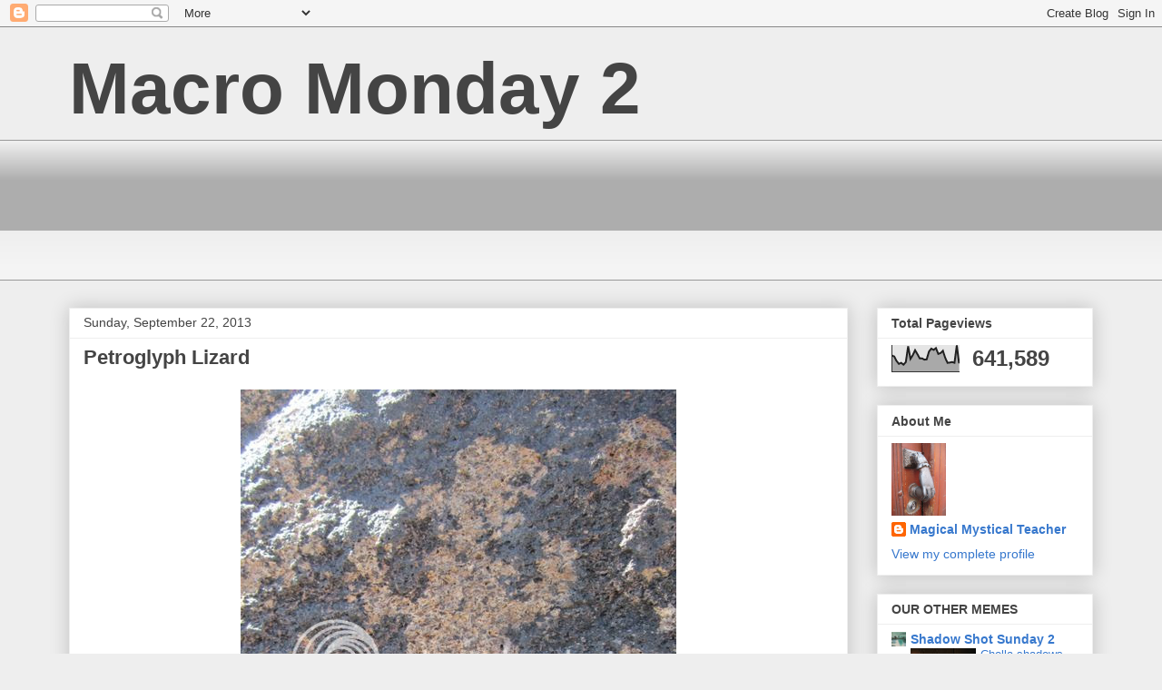

--- FILE ---
content_type: text/html; charset=UTF-8
request_url: https://macromonday2.blogspot.com/2013/09/petroglyph-lizard.html?showComment=1379903782722
body_size: 15518
content:
<!DOCTYPE html>
<html class='v2' dir='ltr' lang='en'>
<head>
<link href='https://www.blogger.com/static/v1/widgets/335934321-css_bundle_v2.css' rel='stylesheet' type='text/css'/>
<meta content='width=1100' name='viewport'/>
<meta content='text/html; charset=UTF-8' http-equiv='Content-Type'/>
<meta content='blogger' name='generator'/>
<link href='https://macromonday2.blogspot.com/favicon.ico' rel='icon' type='image/x-icon'/>
<link href='http://macromonday2.blogspot.com/2013/09/petroglyph-lizard.html' rel='canonical'/>
<link rel="alternate" type="application/atom+xml" title="Macro Monday 2 - Atom" href="https://macromonday2.blogspot.com/feeds/posts/default" />
<link rel="alternate" type="application/rss+xml" title="Macro Monday 2 - RSS" href="https://macromonday2.blogspot.com/feeds/posts/default?alt=rss" />
<link rel="service.post" type="application/atom+xml" title="Macro Monday 2 - Atom" href="https://www.blogger.com/feeds/4712693539675201270/posts/default" />

<link rel="alternate" type="application/atom+xml" title="Macro Monday 2 - Atom" href="https://macromonday2.blogspot.com/feeds/4573038127756442740/comments/default" />
<!--Can't find substitution for tag [blog.ieCssRetrofitLinks]-->
<link href='http://i1106.photobucket.com/albums/h369/MagicalMysticalTeacher/Southern%20Arizona/GdyrampPetro9Mo13342a_zpse693df06.jpg' rel='image_src'/>
<meta content='http://macromonday2.blogspot.com/2013/09/petroglyph-lizard.html' property='og:url'/>
<meta content='Petroglyph Lizard' property='og:title'/>
<meta content='   Lizard, Painted Rock Petroglyph Site  near Gila Bend, Arizona    WELCOME TO MACRO MONDAY 2           ' property='og:description'/>
<meta content='https://lh3.googleusercontent.com/blogger_img_proxy/[base64]w1200-h630-p-k-no-nu' property='og:image'/>
<title>Macro Monday 2: Petroglyph Lizard</title>
<style id='page-skin-1' type='text/css'><!--
/*
-----------------------------------------------
Blogger Template Style
Name:     Awesome Inc.
Designer: Tina Chen
URL:      tinachen.org
----------------------------------------------- */
/* Content
----------------------------------------------- */
body {
font: normal normal 13px Arial, Tahoma, Helvetica, FreeSans, sans-serif;
color: #444444;
background: #eeeeee none repeat scroll top left;
}
html body .content-outer {
min-width: 0;
max-width: 100%;
width: 100%;
}
a:link {
text-decoration: none;
color: #3778cd;
}
a:visited {
text-decoration: none;
color: #4d469c;
}
a:hover {
text-decoration: underline;
color: #3778cd;
}
.body-fauxcolumn-outer .cap-top {
position: absolute;
z-index: 1;
height: 276px;
width: 100%;
background: transparent none repeat-x scroll top left;
_background-image: none;
}
/* Columns
----------------------------------------------- */
.content-inner {
padding: 0;
}
.header-inner .section {
margin: 0 16px;
}
.tabs-inner .section {
margin: 0 16px;
}
.main-inner {
padding-top: 30px;
}
.main-inner .column-center-inner,
.main-inner .column-left-inner,
.main-inner .column-right-inner {
padding: 0 5px;
}
*+html body .main-inner .column-center-inner {
margin-top: -30px;
}
#layout .main-inner .column-center-inner {
margin-top: 0;
}
/* Header
----------------------------------------------- */
.header-outer {
margin: 0 0 0 0;
background: transparent none repeat scroll 0 0;
}
.Header h1 {
font: normal bold 80px Arial, Tahoma, Helvetica, FreeSans, sans-serif;
color: #444444;
text-shadow: 0 0 -1px #000000;
}
.Header h1 a {
color: #444444;
}
.Header .description {
font: normal normal 14px Arial, Tahoma, Helvetica, FreeSans, sans-serif;
color: #444444;
}
.header-inner .Header .titlewrapper,
.header-inner .Header .descriptionwrapper {
padding-left: 0;
padding-right: 0;
margin-bottom: 0;
}
.header-inner .Header .titlewrapper {
padding-top: 22px;
}
/* Tabs
----------------------------------------------- */
.tabs-outer {
overflow: hidden;
position: relative;
background: #eeeeee url(//www.blogblog.com/1kt/awesomeinc/tabs_gradient_light.png) repeat scroll 0 0;
}
#layout .tabs-outer {
overflow: visible;
}
.tabs-cap-top, .tabs-cap-bottom {
position: absolute;
width: 100%;
border-top: 1px solid #999999;
}
.tabs-cap-bottom {
bottom: 0;
}
.tabs-inner .widget li a {
display: inline-block;
margin: 0;
padding: .6em 1.5em;
font: normal bold 14px Arial, Tahoma, Helvetica, FreeSans, sans-serif;
color: #444444;
border-top: 1px solid #999999;
border-bottom: 1px solid #999999;
border-left: 1px solid #999999;
height: 16px;
line-height: 16px;
}
.tabs-inner .widget li:last-child a {
border-right: 1px solid #999999;
}
.tabs-inner .widget li.selected a, .tabs-inner .widget li a:hover {
background: #666666 url(//www.blogblog.com/1kt/awesomeinc/tabs_gradient_light.png) repeat-x scroll 0 -100px;
color: #ffffff;
}
/* Headings
----------------------------------------------- */
h2 {
font: normal bold 14px Arial, Tahoma, Helvetica, FreeSans, sans-serif;
color: #444444;
}
/* Widgets
----------------------------------------------- */
.main-inner .section {
margin: 0 27px;
padding: 0;
}
.main-inner .column-left-outer,
.main-inner .column-right-outer {
margin-top: 0;
}
#layout .main-inner .column-left-outer,
#layout .main-inner .column-right-outer {
margin-top: 0;
}
.main-inner .column-left-inner,
.main-inner .column-right-inner {
background: transparent none repeat 0 0;
-moz-box-shadow: 0 0 0 rgba(0, 0, 0, .2);
-webkit-box-shadow: 0 0 0 rgba(0, 0, 0, .2);
-goog-ms-box-shadow: 0 0 0 rgba(0, 0, 0, .2);
box-shadow: 0 0 0 rgba(0, 0, 0, .2);
-moz-border-radius: 0;
-webkit-border-radius: 0;
-goog-ms-border-radius: 0;
border-radius: 0;
}
#layout .main-inner .column-left-inner,
#layout .main-inner .column-right-inner {
margin-top: 0;
}
.sidebar .widget {
font: normal normal 14px Arial, Tahoma, Helvetica, FreeSans, sans-serif;
color: #444444;
}
.sidebar .widget a:link {
color: #3778cd;
}
.sidebar .widget a:visited {
color: #4d469c;
}
.sidebar .widget a:hover {
color: #3778cd;
}
.sidebar .widget h2 {
text-shadow: 0 0 -1px #000000;
}
.main-inner .widget {
background-color: #ffffff;
border: 1px solid #eeeeee;
padding: 0 15px 15px;
margin: 20px -16px;
-moz-box-shadow: 0 0 20px rgba(0, 0, 0, .2);
-webkit-box-shadow: 0 0 20px rgba(0, 0, 0, .2);
-goog-ms-box-shadow: 0 0 20px rgba(0, 0, 0, .2);
box-shadow: 0 0 20px rgba(0, 0, 0, .2);
-moz-border-radius: 0;
-webkit-border-radius: 0;
-goog-ms-border-radius: 0;
border-radius: 0;
}
.main-inner .widget h2 {
margin: 0 -15px;
padding: .6em 15px .5em;
border-bottom: 1px solid transparent;
}
.footer-inner .widget h2 {
padding: 0 0 .4em;
border-bottom: 1px solid transparent;
}
.main-inner .widget h2 + div, .footer-inner .widget h2 + div {
border-top: 1px solid #eeeeee;
padding-top: 8px;
}
.main-inner .widget .widget-content {
margin: 0 -15px;
padding: 7px 15px 0;
}
.main-inner .widget ul, .main-inner .widget #ArchiveList ul.flat {
margin: -8px -15px 0;
padding: 0;
list-style: none;
}
.main-inner .widget #ArchiveList {
margin: -8px 0 0;
}
.main-inner .widget ul li, .main-inner .widget #ArchiveList ul.flat li {
padding: .5em 15px;
text-indent: 0;
color: #666666;
border-top: 1px solid #eeeeee;
border-bottom: 1px solid transparent;
}
.main-inner .widget #ArchiveList ul li {
padding-top: .25em;
padding-bottom: .25em;
}
.main-inner .widget ul li:first-child, .main-inner .widget #ArchiveList ul.flat li:first-child {
border-top: none;
}
.main-inner .widget ul li:last-child, .main-inner .widget #ArchiveList ul.flat li:last-child {
border-bottom: none;
}
.post-body {
position: relative;
}
.main-inner .widget .post-body ul {
padding: 0 2.5em;
margin: .5em 0;
list-style: disc;
}
.main-inner .widget .post-body ul li {
padding: 0.25em 0;
margin-bottom: .25em;
color: #444444;
border: none;
}
.footer-inner .widget ul {
padding: 0;
list-style: none;
}
.widget .zippy {
color: #666666;
}
/* Posts
----------------------------------------------- */
body .main-inner .Blog {
padding: 0;
margin-bottom: 1em;
background-color: transparent;
border: none;
-moz-box-shadow: 0 0 0 rgba(0, 0, 0, 0);
-webkit-box-shadow: 0 0 0 rgba(0, 0, 0, 0);
-goog-ms-box-shadow: 0 0 0 rgba(0, 0, 0, 0);
box-shadow: 0 0 0 rgba(0, 0, 0, 0);
}
.main-inner .section:last-child .Blog:last-child {
padding: 0;
margin-bottom: 1em;
}
.main-inner .widget h2.date-header {
margin: 0 -15px 1px;
padding: 0 0 0 0;
font: normal normal 14px Arial, Tahoma, Helvetica, FreeSans, sans-serif;
color: #444444;
background: transparent none no-repeat scroll top left;
border-top: 0 solid #eeeeee;
border-bottom: 1px solid transparent;
-moz-border-radius-topleft: 0;
-moz-border-radius-topright: 0;
-webkit-border-top-left-radius: 0;
-webkit-border-top-right-radius: 0;
border-top-left-radius: 0;
border-top-right-radius: 0;
position: static;
bottom: 100%;
right: 15px;
text-shadow: 0 0 -1px #000000;
}
.main-inner .widget h2.date-header span {
font: normal normal 14px Arial, Tahoma, Helvetica, FreeSans, sans-serif;
display: block;
padding: .5em 15px;
border-left: 0 solid #eeeeee;
border-right: 0 solid #eeeeee;
}
.date-outer {
position: relative;
margin: 30px 0 20px;
padding: 0 15px;
background-color: #ffffff;
border: 1px solid #eeeeee;
-moz-box-shadow: 0 0 20px rgba(0, 0, 0, .2);
-webkit-box-shadow: 0 0 20px rgba(0, 0, 0, .2);
-goog-ms-box-shadow: 0 0 20px rgba(0, 0, 0, .2);
box-shadow: 0 0 20px rgba(0, 0, 0, .2);
-moz-border-radius: 0;
-webkit-border-radius: 0;
-goog-ms-border-radius: 0;
border-radius: 0;
}
.date-outer:first-child {
margin-top: 0;
}
.date-outer:last-child {
margin-bottom: 20px;
-moz-border-radius-bottomleft: 0;
-moz-border-radius-bottomright: 0;
-webkit-border-bottom-left-radius: 0;
-webkit-border-bottom-right-radius: 0;
-goog-ms-border-bottom-left-radius: 0;
-goog-ms-border-bottom-right-radius: 0;
border-bottom-left-radius: 0;
border-bottom-right-radius: 0;
}
.date-posts {
margin: 0 -15px;
padding: 0 15px;
clear: both;
}
.post-outer, .inline-ad {
border-top: 1px solid #eeeeee;
margin: 0 -15px;
padding: 15px 15px;
}
.post-outer {
padding-bottom: 10px;
}
.post-outer:first-child {
padding-top: 0;
border-top: none;
}
.post-outer:last-child, .inline-ad:last-child {
border-bottom: none;
}
.post-body {
position: relative;
}
.post-body img {
padding: 8px;
background: transparent;
border: 1px solid transparent;
-moz-box-shadow: 0 0 0 rgba(0, 0, 0, .2);
-webkit-box-shadow: 0 0 0 rgba(0, 0, 0, .2);
box-shadow: 0 0 0 rgba(0, 0, 0, .2);
-moz-border-radius: 0;
-webkit-border-radius: 0;
border-radius: 0;
}
h3.post-title, h4 {
font: normal bold 22px Arial, Tahoma, Helvetica, FreeSans, sans-serif;
color: #444444;
}
h3.post-title a {
font: normal bold 22px Arial, Tahoma, Helvetica, FreeSans, sans-serif;
color: #444444;
}
h3.post-title a:hover {
color: #3778cd;
text-decoration: underline;
}
.post-header {
margin: 0 0 1em;
}
.post-body {
line-height: 1.4;
}
.post-outer h2 {
color: #444444;
}
.post-footer {
margin: 1.5em 0 0;
}
#blog-pager {
padding: 15px;
font-size: 120%;
background-color: #ffffff;
border: 1px solid #eeeeee;
-moz-box-shadow: 0 0 20px rgba(0, 0, 0, .2);
-webkit-box-shadow: 0 0 20px rgba(0, 0, 0, .2);
-goog-ms-box-shadow: 0 0 20px rgba(0, 0, 0, .2);
box-shadow: 0 0 20px rgba(0, 0, 0, .2);
-moz-border-radius: 0;
-webkit-border-radius: 0;
-goog-ms-border-radius: 0;
border-radius: 0;
-moz-border-radius-topleft: 0;
-moz-border-radius-topright: 0;
-webkit-border-top-left-radius: 0;
-webkit-border-top-right-radius: 0;
-goog-ms-border-top-left-radius: 0;
-goog-ms-border-top-right-radius: 0;
border-top-left-radius: 0;
border-top-right-radius-topright: 0;
margin-top: 1em;
}
.blog-feeds, .post-feeds {
margin: 1em 0;
text-align: center;
color: #444444;
}
.blog-feeds a, .post-feeds a {
color: #3778cd;
}
.blog-feeds a:visited, .post-feeds a:visited {
color: #4d469c;
}
.blog-feeds a:hover, .post-feeds a:hover {
color: #3778cd;
}
.post-outer .comments {
margin-top: 2em;
}
/* Comments
----------------------------------------------- */
.comments .comments-content .icon.blog-author {
background-repeat: no-repeat;
background-image: url([data-uri]);
}
.comments .comments-content .loadmore a {
border-top: 1px solid #999999;
border-bottom: 1px solid #999999;
}
.comments .continue {
border-top: 2px solid #999999;
}
/* Footer
----------------------------------------------- */
.footer-outer {
margin: -20px 0 -1px;
padding: 20px 0 0;
color: #444444;
overflow: hidden;
}
.footer-fauxborder-left {
border-top: 1px solid #eeeeee;
background: #ffffff none repeat scroll 0 0;
-moz-box-shadow: 0 0 20px rgba(0, 0, 0, .2);
-webkit-box-shadow: 0 0 20px rgba(0, 0, 0, .2);
-goog-ms-box-shadow: 0 0 20px rgba(0, 0, 0, .2);
box-shadow: 0 0 20px rgba(0, 0, 0, .2);
margin: 0 -20px;
}
/* Mobile
----------------------------------------------- */
body.mobile {
background-size: auto;
}
.mobile .body-fauxcolumn-outer {
background: transparent none repeat scroll top left;
}
*+html body.mobile .main-inner .column-center-inner {
margin-top: 0;
}
.mobile .main-inner .widget {
padding: 0 0 15px;
}
.mobile .main-inner .widget h2 + div,
.mobile .footer-inner .widget h2 + div {
border-top: none;
padding-top: 0;
}
.mobile .footer-inner .widget h2 {
padding: 0.5em 0;
border-bottom: none;
}
.mobile .main-inner .widget .widget-content {
margin: 0;
padding: 7px 0 0;
}
.mobile .main-inner .widget ul,
.mobile .main-inner .widget #ArchiveList ul.flat {
margin: 0 -15px 0;
}
.mobile .main-inner .widget h2.date-header {
right: 0;
}
.mobile .date-header span {
padding: 0.4em 0;
}
.mobile .date-outer:first-child {
margin-bottom: 0;
border: 1px solid #eeeeee;
-moz-border-radius-topleft: 0;
-moz-border-radius-topright: 0;
-webkit-border-top-left-radius: 0;
-webkit-border-top-right-radius: 0;
-goog-ms-border-top-left-radius: 0;
-goog-ms-border-top-right-radius: 0;
border-top-left-radius: 0;
border-top-right-radius: 0;
}
.mobile .date-outer {
border-color: #eeeeee;
border-width: 0 1px 1px;
}
.mobile .date-outer:last-child {
margin-bottom: 0;
}
.mobile .main-inner {
padding: 0;
}
.mobile .header-inner .section {
margin: 0;
}
.mobile .post-outer, .mobile .inline-ad {
padding: 5px 0;
}
.mobile .tabs-inner .section {
margin: 0 10px;
}
.mobile .main-inner .widget h2 {
margin: 0;
padding: 0;
}
.mobile .main-inner .widget h2.date-header span {
padding: 0;
}
.mobile .main-inner .widget .widget-content {
margin: 0;
padding: 7px 0 0;
}
.mobile #blog-pager {
border: 1px solid transparent;
background: #ffffff none repeat scroll 0 0;
}
.mobile .main-inner .column-left-inner,
.mobile .main-inner .column-right-inner {
background: transparent none repeat 0 0;
-moz-box-shadow: none;
-webkit-box-shadow: none;
-goog-ms-box-shadow: none;
box-shadow: none;
}
.mobile .date-posts {
margin: 0;
padding: 0;
}
.mobile .footer-fauxborder-left {
margin: 0;
border-top: inherit;
}
.mobile .main-inner .section:last-child .Blog:last-child {
margin-bottom: 0;
}
.mobile-index-contents {
color: #444444;
}
.mobile .mobile-link-button {
background: #3778cd url(//www.blogblog.com/1kt/awesomeinc/tabs_gradient_light.png) repeat scroll 0 0;
}
.mobile-link-button a:link, .mobile-link-button a:visited {
color: #ffffff;
}
.mobile .tabs-inner .PageList .widget-content {
background: transparent;
border-top: 1px solid;
border-color: #999999;
color: #444444;
}
.mobile .tabs-inner .PageList .widget-content .pagelist-arrow {
border-left: 1px solid #999999;
}

--></style>
<style id='template-skin-1' type='text/css'><!--
body {
min-width: 1160px;
}
.content-outer, .content-fauxcolumn-outer, .region-inner {
min-width: 1160px;
max-width: 1160px;
_width: 1160px;
}
.main-inner .columns {
padding-left: 0px;
padding-right: 270px;
}
.main-inner .fauxcolumn-center-outer {
left: 0px;
right: 270px;
/* IE6 does not respect left and right together */
_width: expression(this.parentNode.offsetWidth -
parseInt("0px") -
parseInt("270px") + 'px');
}
.main-inner .fauxcolumn-left-outer {
width: 0px;
}
.main-inner .fauxcolumn-right-outer {
width: 270px;
}
.main-inner .column-left-outer {
width: 0px;
right: 100%;
margin-left: -0px;
}
.main-inner .column-right-outer {
width: 270px;
margin-right: -270px;
}
#layout {
min-width: 0;
}
#layout .content-outer {
min-width: 0;
width: 800px;
}
#layout .region-inner {
min-width: 0;
width: auto;
}
body#layout div.add_widget {
padding: 8px;
}
body#layout div.add_widget a {
margin-left: 32px;
}
--></style>
<link href='https://www.blogger.com/dyn-css/authorization.css?targetBlogID=4712693539675201270&amp;zx=366a9f50-8a31-4c1e-8b30-fc0291ed8778' media='none' onload='if(media!=&#39;all&#39;)media=&#39;all&#39;' rel='stylesheet'/><noscript><link href='https://www.blogger.com/dyn-css/authorization.css?targetBlogID=4712693539675201270&amp;zx=366a9f50-8a31-4c1e-8b30-fc0291ed8778' rel='stylesheet'/></noscript>
<meta name='google-adsense-platform-account' content='ca-host-pub-1556223355139109'/>
<meta name='google-adsense-platform-domain' content='blogspot.com'/>

</head>
<body class='loading variant-light'>
<div class='navbar section' id='navbar' name='Navbar'><div class='widget Navbar' data-version='1' id='Navbar1'><script type="text/javascript">
    function setAttributeOnload(object, attribute, val) {
      if(window.addEventListener) {
        window.addEventListener('load',
          function(){ object[attribute] = val; }, false);
      } else {
        window.attachEvent('onload', function(){ object[attribute] = val; });
      }
    }
  </script>
<div id="navbar-iframe-container"></div>
<script type="text/javascript" src="https://apis.google.com/js/platform.js"></script>
<script type="text/javascript">
      gapi.load("gapi.iframes:gapi.iframes.style.bubble", function() {
        if (gapi.iframes && gapi.iframes.getContext) {
          gapi.iframes.getContext().openChild({
              url: 'https://www.blogger.com/navbar/4712693539675201270?po\x3d4573038127756442740\x26origin\x3dhttps://macromonday2.blogspot.com',
              where: document.getElementById("navbar-iframe-container"),
              id: "navbar-iframe"
          });
        }
      });
    </script><script type="text/javascript">
(function() {
var script = document.createElement('script');
script.type = 'text/javascript';
script.src = '//pagead2.googlesyndication.com/pagead/js/google_top_exp.js';
var head = document.getElementsByTagName('head')[0];
if (head) {
head.appendChild(script);
}})();
</script>
</div></div>
<div class='body-fauxcolumns'>
<div class='fauxcolumn-outer body-fauxcolumn-outer'>
<div class='cap-top'>
<div class='cap-left'></div>
<div class='cap-right'></div>
</div>
<div class='fauxborder-left'>
<div class='fauxborder-right'></div>
<div class='fauxcolumn-inner'>
</div>
</div>
<div class='cap-bottom'>
<div class='cap-left'></div>
<div class='cap-right'></div>
</div>
</div>
</div>
<div class='content'>
<div class='content-fauxcolumns'>
<div class='fauxcolumn-outer content-fauxcolumn-outer'>
<div class='cap-top'>
<div class='cap-left'></div>
<div class='cap-right'></div>
</div>
<div class='fauxborder-left'>
<div class='fauxborder-right'></div>
<div class='fauxcolumn-inner'>
</div>
</div>
<div class='cap-bottom'>
<div class='cap-left'></div>
<div class='cap-right'></div>
</div>
</div>
</div>
<div class='content-outer'>
<div class='content-cap-top cap-top'>
<div class='cap-left'></div>
<div class='cap-right'></div>
</div>
<div class='fauxborder-left content-fauxborder-left'>
<div class='fauxborder-right content-fauxborder-right'></div>
<div class='content-inner'>
<header>
<div class='header-outer'>
<div class='header-cap-top cap-top'>
<div class='cap-left'></div>
<div class='cap-right'></div>
</div>
<div class='fauxborder-left header-fauxborder-left'>
<div class='fauxborder-right header-fauxborder-right'></div>
<div class='region-inner header-inner'>
<div class='header section' id='header' name='Header'><div class='widget Header' data-version='1' id='Header1'>
<div id='header-inner'>
<div class='titlewrapper'>
<h1 class='title'>
<a href='https://macromonday2.blogspot.com/'>
Macro Monday 2
</a>
</h1>
</div>
<div class='descriptionwrapper'>
<p class='description'><span>
</span></p>
</div>
</div>
</div></div>
</div>
</div>
<div class='header-cap-bottom cap-bottom'>
<div class='cap-left'></div>
<div class='cap-right'></div>
</div>
</div>
</header>
<div class='tabs-outer'>
<div class='tabs-cap-top cap-top'>
<div class='cap-left'></div>
<div class='cap-right'></div>
</div>
<div class='fauxborder-left tabs-fauxborder-left'>
<div class='fauxborder-right tabs-fauxborder-right'></div>
<div class='region-inner tabs-inner'>
<div class='tabs section' id='crosscol' name='Cross-Column'><div class='widget Followers' data-version='1' id='Followers1'>
<h2 class='title'>Followers</h2>
<div class='widget-content'>
<div id='Followers1-wrapper'>
<div style='margin-right:2px;'>
<div><script type="text/javascript" src="https://apis.google.com/js/platform.js"></script>
<div id="followers-iframe-container"></div>
<script type="text/javascript">
    window.followersIframe = null;
    function followersIframeOpen(url) {
      gapi.load("gapi.iframes", function() {
        if (gapi.iframes && gapi.iframes.getContext) {
          window.followersIframe = gapi.iframes.getContext().openChild({
            url: url,
            where: document.getElementById("followers-iframe-container"),
            messageHandlersFilter: gapi.iframes.CROSS_ORIGIN_IFRAMES_FILTER,
            messageHandlers: {
              '_ready': function(obj) {
                window.followersIframe.getIframeEl().height = obj.height;
              },
              'reset': function() {
                window.followersIframe.close();
                followersIframeOpen("https://www.blogger.com/followers/frame/4712693539675201270?colors\x3dCgt0cmFuc3BhcmVudBILdHJhbnNwYXJlbnQaByM0NDQ0NDQiByMzNzc4Y2QqByNlZWVlZWUyByM0NDQ0NDQ6ByM0NDQ0NDRCByMzNzc4Y2RKByM2NjY2NjZSByMzNzc4Y2RaC3RyYW5zcGFyZW50\x26pageSize\x3d21\x26hl\x3den\x26origin\x3dhttps://macromonday2.blogspot.com");
              },
              'open': function(url) {
                window.followersIframe.close();
                followersIframeOpen(url);
              }
            }
          });
        }
      });
    }
    followersIframeOpen("https://www.blogger.com/followers/frame/4712693539675201270?colors\x3dCgt0cmFuc3BhcmVudBILdHJhbnNwYXJlbnQaByM0NDQ0NDQiByMzNzc4Y2QqByNlZWVlZWUyByM0NDQ0NDQ6ByM0NDQ0NDRCByMzNzc4Y2RKByM2NjY2NjZSByMzNzc4Y2RaC3RyYW5zcGFyZW50\x26pageSize\x3d21\x26hl\x3den\x26origin\x3dhttps://macromonday2.blogspot.com");
  </script></div>
</div>
</div>
<div class='clear'></div>
</div>
</div></div>
<div class='tabs no-items section' id='crosscol-overflow' name='Cross-Column 2'></div>
</div>
</div>
<div class='tabs-cap-bottom cap-bottom'>
<div class='cap-left'></div>
<div class='cap-right'></div>
</div>
</div>
<div class='main-outer'>
<div class='main-cap-top cap-top'>
<div class='cap-left'></div>
<div class='cap-right'></div>
</div>
<div class='fauxborder-left main-fauxborder-left'>
<div class='fauxborder-right main-fauxborder-right'></div>
<div class='region-inner main-inner'>
<div class='columns fauxcolumns'>
<div class='fauxcolumn-outer fauxcolumn-center-outer'>
<div class='cap-top'>
<div class='cap-left'></div>
<div class='cap-right'></div>
</div>
<div class='fauxborder-left'>
<div class='fauxborder-right'></div>
<div class='fauxcolumn-inner'>
</div>
</div>
<div class='cap-bottom'>
<div class='cap-left'></div>
<div class='cap-right'></div>
</div>
</div>
<div class='fauxcolumn-outer fauxcolumn-left-outer'>
<div class='cap-top'>
<div class='cap-left'></div>
<div class='cap-right'></div>
</div>
<div class='fauxborder-left'>
<div class='fauxborder-right'></div>
<div class='fauxcolumn-inner'>
</div>
</div>
<div class='cap-bottom'>
<div class='cap-left'></div>
<div class='cap-right'></div>
</div>
</div>
<div class='fauxcolumn-outer fauxcolumn-right-outer'>
<div class='cap-top'>
<div class='cap-left'></div>
<div class='cap-right'></div>
</div>
<div class='fauxborder-left'>
<div class='fauxborder-right'></div>
<div class='fauxcolumn-inner'>
</div>
</div>
<div class='cap-bottom'>
<div class='cap-left'></div>
<div class='cap-right'></div>
</div>
</div>
<!-- corrects IE6 width calculation -->
<div class='columns-inner'>
<div class='column-center-outer'>
<div class='column-center-inner'>
<div class='main section' id='main' name='Main'><div class='widget Blog' data-version='1' id='Blog1'>
<div class='blog-posts hfeed'>

          <div class="date-outer">
        
<h2 class='date-header'><span>Sunday, September 22, 2013</span></h2>

          <div class="date-posts">
        
<div class='post-outer'>
<div class='post hentry uncustomized-post-template' itemprop='blogPost' itemscope='itemscope' itemtype='http://schema.org/BlogPosting'>
<meta content='http://i1106.photobucket.com/albums/h369/MagicalMysticalTeacher/Southern%20Arizona/GdyrampPetro9Mo13342a_zpse693df06.jpg' itemprop='image_url'/>
<meta content='4712693539675201270' itemprop='blogId'/>
<meta content='4573038127756442740' itemprop='postId'/>
<a name='4573038127756442740'></a>
<h3 class='post-title entry-title' itemprop='name'>
Petroglyph Lizard
</h3>
<div class='post-header'>
<div class='post-header-line-1'></div>
</div>
<div class='post-body entry-content' id='post-body-4573038127756442740' itemprop='description articleBody'>
<div style="text-align: center;">
<a href="http://s1106.photobucket.com/user/MagicalMysticalTeacher/media/Southern%20Arizona/GdyrampPetro9Mo13342a_zpse693df06.jpg.html" target="_blank"><img alt=" photo GdyrampPetro9Mo13342a_zpse693df06.jpg" border="0" src="https://lh3.googleusercontent.com/blogger_img_proxy/[base64]s0-d"></a>
<br />
Lizard, <a href="http://www.blm.gov/az/st/en/prog/recreation/camping/dev_camps/painted_rock.html"><b>Painted Rock Petroglyph Site</b></a> near Gila Bend, Arizona
<br />
<br />
<br />
<b><span style="font-size: large;">WELCOME TO MACRO MONDAY 2</span></b><br />
<br />
<br />
<img alt="Macro Monday intro badge photo MM2badgeintrofinal_zps09e45e9a.jpg" src="https://lh3.googleusercontent.com/blogger_img_proxy/[base64]s0-d"></div>
<br />
<br />
<!-- start InLinkz script -->

<script type="text/javascript" src="//www.inlinkz.com/cs.php?id=320585"></script>

<!-- end InLinkz script -->
<div style='clear: both;'></div>
</div>
<div class='post-footer'>
<div class='post-footer-line post-footer-line-1'>
<span class='post-author vcard'>
Posted by
<span class='fn' itemprop='author' itemscope='itemscope' itemtype='http://schema.org/Person'>
<meta content='https://www.blogger.com/profile/01853272111925075994' itemprop='url'/>
<a class='g-profile' href='https://www.blogger.com/profile/01853272111925075994' rel='author' title='author profile'>
<span itemprop='name'>Magical Mystical Teacher</span>
</a>
</span>
</span>
<span class='post-timestamp'>
at
<meta content='http://macromonday2.blogspot.com/2013/09/petroglyph-lizard.html' itemprop='url'/>
<a class='timestamp-link' href='https://macromonday2.blogspot.com/2013/09/petroglyph-lizard.html' rel='bookmark' title='permanent link'><abbr class='published' itemprop='datePublished' title='2013-09-22T17:00:00-07:00'>5:00&#8239;PM</abbr></a>
</span>
<span class='post-comment-link'>
</span>
<span class='post-icons'>
<span class='item-control blog-admin pid-512261086'>
<a href='https://www.blogger.com/post-edit.g?blogID=4712693539675201270&postID=4573038127756442740&from=pencil' title='Edit Post'>
<img alt='' class='icon-action' height='18' src='https://resources.blogblog.com/img/icon18_edit_allbkg.gif' width='18'/>
</a>
</span>
</span>
<div class='post-share-buttons goog-inline-block'>
<a class='goog-inline-block share-button sb-email' href='https://www.blogger.com/share-post.g?blogID=4712693539675201270&postID=4573038127756442740&target=email' target='_blank' title='Email This'><span class='share-button-link-text'>Email This</span></a><a class='goog-inline-block share-button sb-blog' href='https://www.blogger.com/share-post.g?blogID=4712693539675201270&postID=4573038127756442740&target=blog' onclick='window.open(this.href, "_blank", "height=270,width=475"); return false;' target='_blank' title='BlogThis!'><span class='share-button-link-text'>BlogThis!</span></a><a class='goog-inline-block share-button sb-twitter' href='https://www.blogger.com/share-post.g?blogID=4712693539675201270&postID=4573038127756442740&target=twitter' target='_blank' title='Share to X'><span class='share-button-link-text'>Share to X</span></a><a class='goog-inline-block share-button sb-facebook' href='https://www.blogger.com/share-post.g?blogID=4712693539675201270&postID=4573038127756442740&target=facebook' onclick='window.open(this.href, "_blank", "height=430,width=640"); return false;' target='_blank' title='Share to Facebook'><span class='share-button-link-text'>Share to Facebook</span></a><a class='goog-inline-block share-button sb-pinterest' href='https://www.blogger.com/share-post.g?blogID=4712693539675201270&postID=4573038127756442740&target=pinterest' target='_blank' title='Share to Pinterest'><span class='share-button-link-text'>Share to Pinterest</span></a>
</div>
</div>
<div class='post-footer-line post-footer-line-2'>
<span class='post-labels'>
Labels:
<a href='https://macromonday2.blogspot.com/search/label/Gila%20Bend' rel='tag'>Gila Bend</a>,
<a href='https://macromonday2.blogspot.com/search/label/Macro%20Monday%202' rel='tag'>Macro Monday 2</a>,
<a href='https://macromonday2.blogspot.com/search/label/Painted%20Rock%20Petroglyph%20Site' rel='tag'>Painted Rock Petroglyph Site</a>,
<a href='https://macromonday2.blogspot.com/search/label/Southern%20Arizona' rel='tag'>Southern Arizona</a>
</span>
</div>
<div class='post-footer-line post-footer-line-3'>
<span class='post-location'>
</span>
</div>
</div>
</div>
<div class='comments' id='comments'>
<a name='comments'></a>
<h4>16 comments:</h4>
<div id='Blog1_comments-block-wrapper'>
<dl class='avatar-comment-indent' id='comments-block'>
<dt class='comment-author ' id='c4659530685830983385'>
<a name='c4659530685830983385'></a>
<div class="avatar-image-container vcard"><span dir="ltr"><a href="https://www.blogger.com/profile/15349928247626849914" target="" rel="nofollow" onclick="" class="avatar-hovercard" id="av-4659530685830983385-15349928247626849914"><img src="https://resources.blogblog.com/img/blank.gif" width="35" height="35" class="delayLoad" style="display: none;" longdesc="//blogger.googleusercontent.com/img/b/R29vZ2xl/AVvXsEhCCBioU32wxkzGqmE4Y6TPHB-HDia-orTXiOyudFKUPVoh4sewaAFPRId7wewvOlK71urkD10W8heaQ8r3e_qfM9WRxxX2Hg8rGiiQOHNqB3gXDNdgXWhoxcA2Yad3/s45-c/100_5649.jpg" alt="" title="Laura">

<noscript><img src="//blogger.googleusercontent.com/img/b/R29vZ2xl/AVvXsEhCCBioU32wxkzGqmE4Y6TPHB-HDia-orTXiOyudFKUPVoh4sewaAFPRId7wewvOlK71urkD10W8heaQ8r3e_qfM9WRxxX2Hg8rGiiQOHNqB3gXDNdgXWhoxcA2Yad3/s45-c/100_5649.jpg" width="35" height="35" class="photo" alt=""></noscript></a></span></div>
<a href='https://www.blogger.com/profile/15349928247626849914' rel='nofollow'>Laura</a>
said...
</dt>
<dd class='comment-body' id='Blog1_cmt-4659530685830983385'>
<p>
so cool!
</p>
</dd>
<dd class='comment-footer'>
<span class='comment-timestamp'>
<a href='https://macromonday2.blogspot.com/2013/09/petroglyph-lizard.html?showComment=1379894505726#c4659530685830983385' title='comment permalink'>
September 22, 2013 at 5:01&#8239;PM
</a>
<span class='item-control blog-admin pid-665790456'>
<a class='comment-delete' href='https://www.blogger.com/comment/delete/4712693539675201270/4659530685830983385' title='Delete Comment'>
<img src='https://resources.blogblog.com/img/icon_delete13.gif'/>
</a>
</span>
</span>
</dd>
<dt class='comment-author ' id='c7556540292731146727'>
<a name='c7556540292731146727'></a>
<div class="avatar-image-container vcard"><span dir="ltr"><a href="https://www.blogger.com/profile/09214457461065579296" target="" rel="nofollow" onclick="" class="avatar-hovercard" id="av-7556540292731146727-09214457461065579296"><img src="https://resources.blogblog.com/img/blank.gif" width="35" height="35" class="delayLoad" style="display: none;" longdesc="//blogger.googleusercontent.com/img/b/R29vZ2xl/AVvXsEj5JH7UpLp70g-ZnpLIgEeKWf8sa69gTt_18GoCYwAIyriynRIp9XhIMSkX5-_O-ob862k5UO_0IEmK56wOJmKOtixcxCUuAozbC6CaZEaPf8zT8L6YTfPhuQJyceDb0Ww/s45-c/sara-by-crystal-3868-SQ-400px.jpg" alt="" title="Sara Chapman">

<noscript><img src="//blogger.googleusercontent.com/img/b/R29vZ2xl/AVvXsEj5JH7UpLp70g-ZnpLIgEeKWf8sa69gTt_18GoCYwAIyriynRIp9XhIMSkX5-_O-ob862k5UO_0IEmK56wOJmKOtixcxCUuAozbC6CaZEaPf8zT8L6YTfPhuQJyceDb0Ww/s45-c/sara-by-crystal-3868-SQ-400px.jpg" width="35" height="35" class="photo" alt=""></noscript></a></span></div>
<a href='https://www.blogger.com/profile/09214457461065579296' rel='nofollow'>Sara Chapman</a>
said...
</dt>
<dd class='comment-body' id='Blog1_cmt-7556540292731146727'>
<p>
Really? That&#39;s kind of a vague lizard. But it&#39;s neat to think it could be.
</p>
</dd>
<dd class='comment-footer'>
<span class='comment-timestamp'>
<a href='https://macromonday2.blogspot.com/2013/09/petroglyph-lizard.html?showComment=1379898303422#c7556540292731146727' title='comment permalink'>
September 22, 2013 at 6:05&#8239;PM
</a>
<span class='item-control blog-admin pid-2051811256'>
<a class='comment-delete' href='https://www.blogger.com/comment/delete/4712693539675201270/7556540292731146727' title='Delete Comment'>
<img src='https://resources.blogblog.com/img/icon_delete13.gif'/>
</a>
</span>
</span>
</dd>
<dt class='comment-author ' id='c680367151753060288'>
<a name='c680367151753060288'></a>
<div class="avatar-image-container vcard"><span dir="ltr"><a href="https://www.blogger.com/profile/07094543520943386032" target="" rel="nofollow" onclick="" class="avatar-hovercard" id="av-680367151753060288-07094543520943386032"><img src="https://resources.blogblog.com/img/blank.gif" width="35" height="35" class="delayLoad" style="display: none;" longdesc="//blogger.googleusercontent.com/img/b/R29vZ2xl/AVvXsEhSiFBMGWQ86HO_PIneFtlUILnAhAI3EDjI5Wj1Q93Npcb6MaVwl6wHnNXb7K4oXPu_pTdciKDWierqR-F0GFRm6vkG8XQ1gJ862eCQ27l-KNSZW9ygiOUOODEmZxLHHK4/s45-c/pixelposts.jpg" alt="" title="Karen">

<noscript><img src="//blogger.googleusercontent.com/img/b/R29vZ2xl/AVvXsEhSiFBMGWQ86HO_PIneFtlUILnAhAI3EDjI5Wj1Q93Npcb6MaVwl6wHnNXb7K4oXPu_pTdciKDWierqR-F0GFRm6vkG8XQ1gJ862eCQ27l-KNSZW9ygiOUOODEmZxLHHK4/s45-c/pixelposts.jpg" width="35" height="35" class="photo" alt=""></noscript></a></span></div>
<a href='https://www.blogger.com/profile/07094543520943386032' rel='nofollow'>Karen</a>
said...
</dt>
<dd class='comment-body' id='Blog1_cmt-680367151753060288'>
<p>
That is soooo cool!
</p>
</dd>
<dd class='comment-footer'>
<span class='comment-timestamp'>
<a href='https://macromonday2.blogspot.com/2013/09/petroglyph-lizard.html?showComment=1379903782722#c680367151753060288' title='comment permalink'>
September 22, 2013 at 7:36&#8239;PM
</a>
<span class='item-control blog-admin pid-766958475'>
<a class='comment-delete' href='https://www.blogger.com/comment/delete/4712693539675201270/680367151753060288' title='Delete Comment'>
<img src='https://resources.blogblog.com/img/icon_delete13.gif'/>
</a>
</span>
</span>
</dd>
<dt class='comment-author ' id='c1974562717422829792'>
<a name='c1974562717422829792'></a>
<div class="avatar-image-container avatar-stock"><span dir="ltr"><a href="https://www.blogger.com/profile/00249439893293982706" target="" rel="nofollow" onclick="" class="avatar-hovercard" id="av-1974562717422829792-00249439893293982706"><img src="//www.blogger.com/img/blogger_logo_round_35.png" width="35" height="35" alt="" title="Unknown">

</a></span></div>
<a href='https://www.blogger.com/profile/00249439893293982706' rel='nofollow'>Unknown</a>
said...
</dt>
<dd class='comment-body' id='Blog1_cmt-1974562717422829792'>
<p>
Amazing!
</p>
</dd>
<dd class='comment-footer'>
<span class='comment-timestamp'>
<a href='https://macromonday2.blogspot.com/2013/09/petroglyph-lizard.html?showComment=1379911684857#c1974562717422829792' title='comment permalink'>
September 22, 2013 at 9:48&#8239;PM
</a>
<span class='item-control blog-admin pid-1116409155'>
<a class='comment-delete' href='https://www.blogger.com/comment/delete/4712693539675201270/1974562717422829792' title='Delete Comment'>
<img src='https://resources.blogblog.com/img/icon_delete13.gif'/>
</a>
</span>
</span>
</dd>
<dt class='comment-author ' id='c3442881166237923345'>
<a name='c3442881166237923345'></a>
<div class="avatar-image-container vcard"><span dir="ltr"><a href="https://www.blogger.com/profile/03943748314277391738" target="" rel="nofollow" onclick="" class="avatar-hovercard" id="av-3442881166237923345-03943748314277391738"><img src="https://resources.blogblog.com/img/blank.gif" width="35" height="35" class="delayLoad" style="display: none;" longdesc="//blogger.googleusercontent.com/img/b/R29vZ2xl/AVvXsEhOcx3_y8TcJgAgneubIOgx55f2AgYi021H-VE6RVXsE3NP2Q5eldHWUhsJZgN_-Yp5Bn43PmsT0uboD0we9R_hyNRmZV-14iobjlDNq0h6oSsXqTbnzHqu1kwjvZZUOs8/s45-c/birgitta.jpg" alt="" title="Birgitta">

<noscript><img src="//blogger.googleusercontent.com/img/b/R29vZ2xl/AVvXsEhOcx3_y8TcJgAgneubIOgx55f2AgYi021H-VE6RVXsE3NP2Q5eldHWUhsJZgN_-Yp5Bn43PmsT0uboD0we9R_hyNRmZV-14iobjlDNq0h6oSsXqTbnzHqu1kwjvZZUOs8/s45-c/birgitta.jpg" width="35" height="35" class="photo" alt=""></noscript></a></span></div>
<a href='https://www.blogger.com/profile/03943748314277391738' rel='nofollow'>Birgitta</a>
said...
</dt>
<dd class='comment-body' id='Blog1_cmt-3442881166237923345'>
<p>
Cool shot!!!
</p>
</dd>
<dd class='comment-footer'>
<span class='comment-timestamp'>
<a href='https://macromonday2.blogspot.com/2013/09/petroglyph-lizard.html?showComment=1379921181363#c3442881166237923345' title='comment permalink'>
September 23, 2013 at 12:26&#8239;AM
</a>
<span class='item-control blog-admin pid-99243458'>
<a class='comment-delete' href='https://www.blogger.com/comment/delete/4712693539675201270/3442881166237923345' title='Delete Comment'>
<img src='https://resources.blogblog.com/img/icon_delete13.gif'/>
</a>
</span>
</span>
</dd>
<dt class='comment-author ' id='c4057131237246005216'>
<a name='c4057131237246005216'></a>
<div class="avatar-image-container avatar-stock"><span dir="ltr"><a href="https://www.blogger.com/profile/04695930205185323227" target="" rel="nofollow" onclick="" class="avatar-hovercard" id="av-4057131237246005216-04695930205185323227"><img src="//www.blogger.com/img/blogger_logo_round_35.png" width="35" height="35" alt="" title="chai-and-chardonnay.blogspot.com">

</a></span></div>
<a href='https://www.blogger.com/profile/04695930205185323227' rel='nofollow'>chai-and-chardonnay.blogspot.com</a>
said...
</dt>
<dd class='comment-body' id='Blog1_cmt-4057131237246005216'>
<p>
It looks wonderful! great discovery!
</p>
</dd>
<dd class='comment-footer'>
<span class='comment-timestamp'>
<a href='https://macromonday2.blogspot.com/2013/09/petroglyph-lizard.html?showComment=1379922679950#c4057131237246005216' title='comment permalink'>
September 23, 2013 at 12:51&#8239;AM
</a>
<span class='item-control blog-admin pid-344723448'>
<a class='comment-delete' href='https://www.blogger.com/comment/delete/4712693539675201270/4057131237246005216' title='Delete Comment'>
<img src='https://resources.blogblog.com/img/icon_delete13.gif'/>
</a>
</span>
</span>
</dd>
<dt class='comment-author ' id='c1705998496356748325'>
<a name='c1705998496356748325'></a>
<div class="avatar-image-container vcard"><span dir="ltr"><a href="https://www.blogger.com/profile/04622420206244603688" target="" rel="nofollow" onclick="" class="avatar-hovercard" id="av-1705998496356748325-04622420206244603688"><img src="https://resources.blogblog.com/img/blank.gif" width="35" height="35" class="delayLoad" style="display: none;" longdesc="//blogger.googleusercontent.com/img/b/R29vZ2xl/AVvXsEhd7mP4oprbSKHX2nBGY2Ee-LKtEd7RgU_9-LVUPYqbTEWcmQ64lJZdCXSPCCOZYZ3t3b-GadLdP3V6xpWf4n-8F9qBwPyZKqZpoaH3NC2d_1GUU7TzzI-foaRbWRvGyQU/s45-c/scm.jpg" alt="" title="Stewart M">

<noscript><img src="//blogger.googleusercontent.com/img/b/R29vZ2xl/AVvXsEhd7mP4oprbSKHX2nBGY2Ee-LKtEd7RgU_9-LVUPYqbTEWcmQ64lJZdCXSPCCOZYZ3t3b-GadLdP3V6xpWf4n-8F9qBwPyZKqZpoaH3NC2d_1GUU7TzzI-foaRbWRvGyQU/s45-c/scm.jpg" width="35" height="35" class="photo" alt=""></noscript></a></span></div>
<a href='https://www.blogger.com/profile/04622420206244603688' rel='nofollow'>Stewart M</a>
said...
</dt>
<dd class='comment-body' id='Blog1_cmt-1705998496356748325'>
<p>
Nice picture - this reminds me that I have some rock art images from central Australia!<br /><br />Cheers - Stewart M - Melbourne
</p>
</dd>
<dd class='comment-footer'>
<span class='comment-timestamp'>
<a href='https://macromonday2.blogspot.com/2013/09/petroglyph-lizard.html?showComment=1379936197698#c1705998496356748325' title='comment permalink'>
September 23, 2013 at 4:36&#8239;AM
</a>
<span class='item-control blog-admin pid-1947959319'>
<a class='comment-delete' href='https://www.blogger.com/comment/delete/4712693539675201270/1705998496356748325' title='Delete Comment'>
<img src='https://resources.blogblog.com/img/icon_delete13.gif'/>
</a>
</span>
</span>
</dd>
<dt class='comment-author ' id='c2822342821419752971'>
<a name='c2822342821419752971'></a>
<div class="avatar-image-container avatar-stock"><span dir="ltr"><a href="https://www.blogger.com/profile/15815037247940459349" target="" rel="nofollow" onclick="" class="avatar-hovercard" id="av-2822342821419752971-15815037247940459349"><img src="//www.blogger.com/img/blogger_logo_round_35.png" width="35" height="35" alt="" title="Misty DawnS">

</a></span></div>
<a href='https://www.blogger.com/profile/15815037247940459349' rel='nofollow'>Misty DawnS</a>
said...
</dt>
<dd class='comment-body' id='Blog1_cmt-2822342821419752971'>
<p>
How cool is that?!?!  Love it
</p>
</dd>
<dd class='comment-footer'>
<span class='comment-timestamp'>
<a href='https://macromonday2.blogspot.com/2013/09/petroglyph-lizard.html?showComment=1379941069853#c2822342821419752971' title='comment permalink'>
September 23, 2013 at 5:57&#8239;AM
</a>
<span class='item-control blog-admin pid-2096267767'>
<a class='comment-delete' href='https://www.blogger.com/comment/delete/4712693539675201270/2822342821419752971' title='Delete Comment'>
<img src='https://resources.blogblog.com/img/icon_delete13.gif'/>
</a>
</span>
</span>
</dd>
<dt class='comment-author ' id='c4205439776289556762'>
<a name='c4205439776289556762'></a>
<div class="avatar-image-container avatar-stock"><span dir="ltr"><img src="//resources.blogblog.com/img/blank.gif" width="35" height="35" alt="" title="Anonymous">

</span></div>
Anonymous
said...
</dt>
<dd class='comment-body' id='Blog1_cmt-4205439776289556762'>
<p>
What wonderful sight to see and photograph!
</p>
</dd>
<dd class='comment-footer'>
<span class='comment-timestamp'>
<a href='https://macromonday2.blogspot.com/2013/09/petroglyph-lizard.html?showComment=1379944802205#c4205439776289556762' title='comment permalink'>
September 23, 2013 at 7:00&#8239;AM
</a>
<span class='item-control blog-admin pid-1284227910'>
<a class='comment-delete' href='https://www.blogger.com/comment/delete/4712693539675201270/4205439776289556762' title='Delete Comment'>
<img src='https://resources.blogblog.com/img/icon_delete13.gif'/>
</a>
</span>
</span>
</dd>
<dt class='comment-author ' id='c1128077866139309364'>
<a name='c1128077866139309364'></a>
<div class="avatar-image-container vcard"><span dir="ltr"><a href="https://www.blogger.com/profile/04773149110503024929" target="" rel="nofollow" onclick="" class="avatar-hovercard" id="av-1128077866139309364-04773149110503024929"><img src="https://resources.blogblog.com/img/blank.gif" width="35" height="35" class="delayLoad" style="display: none;" longdesc="//blogger.googleusercontent.com/img/b/R29vZ2xl/AVvXsEixXX5ifS7aIG09aO4aus8XzV7iqU6_TtysrTuOQ9mdQuogiNq-JCehFQNDMloBteoxXWnb7Bo-OIX93Zhd0claLj9yEMbfUFzRu_zC6r27q8HfxCJDZpUsfEKFPOS7p4E/s45-c/*" alt="" title="Hannah">

<noscript><img src="//blogger.googleusercontent.com/img/b/R29vZ2xl/AVvXsEixXX5ifS7aIG09aO4aus8XzV7iqU6_TtysrTuOQ9mdQuogiNq-JCehFQNDMloBteoxXWnb7Bo-OIX93Zhd0claLj9yEMbfUFzRu_zC6r27q8HfxCJDZpUsfEKFPOS7p4E/s45-c/*" width="35" height="35" class="photo" alt=""></noscript></a></span></div>
<a href='https://www.blogger.com/profile/04773149110503024929' rel='nofollow'>Hannah</a>
said...
</dt>
<dd class='comment-body' id='Blog1_cmt-1128077866139309364'>
<p>
Cute lizard, was it a painting or a happenstance?
</p>
</dd>
<dd class='comment-footer'>
<span class='comment-timestamp'>
<a href='https://macromonday2.blogspot.com/2013/09/petroglyph-lizard.html?showComment=1379946527305#c1128077866139309364' title='comment permalink'>
September 23, 2013 at 7:28&#8239;AM
</a>
<span class='item-control blog-admin pid-1201750134'>
<a class='comment-delete' href='https://www.blogger.com/comment/delete/4712693539675201270/1128077866139309364' title='Delete Comment'>
<img src='https://resources.blogblog.com/img/icon_delete13.gif'/>
</a>
</span>
</span>
</dd>
<dt class='comment-author ' id='c1109625739799248433'>
<a name='c1109625739799248433'></a>
<div class="avatar-image-container avatar-stock"><span dir="ltr"><a href="https://www.blogger.com/profile/07743431424843661434" target="" rel="nofollow" onclick="" class="avatar-hovercard" id="av-1109625739799248433-07743431424843661434"><img src="//www.blogger.com/img/blogger_logo_round_35.png" width="35" height="35" alt="" title="photodoug">

</a></span></div>
<a href='https://www.blogger.com/profile/07743431424843661434' rel='nofollow'>photodoug</a>
said...
</dt>
<dd class='comment-body' id='Blog1_cmt-1109625739799248433'>
<p>
Great find.
</p>
</dd>
<dd class='comment-footer'>
<span class='comment-timestamp'>
<a href='https://macromonday2.blogspot.com/2013/09/petroglyph-lizard.html?showComment=1379947865035#c1109625739799248433' title='comment permalink'>
September 23, 2013 at 7:51&#8239;AM
</a>
<span class='item-control blog-admin pid-856898754'>
<a class='comment-delete' href='https://www.blogger.com/comment/delete/4712693539675201270/1109625739799248433' title='Delete Comment'>
<img src='https://resources.blogblog.com/img/icon_delete13.gif'/>
</a>
</span>
</span>
</dd>
<dt class='comment-author ' id='c8367879476854172733'>
<a name='c8367879476854172733'></a>
<div class="avatar-image-container avatar-stock"><span dir="ltr"><a href="https://www.blogger.com/profile/08623569563122986528" target="" rel="nofollow" onclick="" class="avatar-hovercard" id="av-8367879476854172733-08623569563122986528"><img src="//www.blogger.com/img/blogger_logo_round_35.png" width="35" height="35" alt="" title="Nonnie">

</a></span></div>
<a href='https://www.blogger.com/profile/08623569563122986528' rel='nofollow'>Nonnie</a>
said...
</dt>
<dd class='comment-body' id='Blog1_cmt-8367879476854172733'>
<p>
how different a find!
</p>
</dd>
<dd class='comment-footer'>
<span class='comment-timestamp'>
<a href='https://macromonday2.blogspot.com/2013/09/petroglyph-lizard.html?showComment=1379953657626#c8367879476854172733' title='comment permalink'>
September 23, 2013 at 9:27&#8239;AM
</a>
<span class='item-control blog-admin pid-511520376'>
<a class='comment-delete' href='https://www.blogger.com/comment/delete/4712693539675201270/8367879476854172733' title='Delete Comment'>
<img src='https://resources.blogblog.com/img/icon_delete13.gif'/>
</a>
</span>
</span>
</dd>
<dt class='comment-author ' id='c6411456664535708872'>
<a name='c6411456664535708872'></a>
<div class="avatar-image-container avatar-stock"><span dir="ltr"><a href="https://www.blogger.com/profile/08623569563122986528" target="" rel="nofollow" onclick="" class="avatar-hovercard" id="av-6411456664535708872-08623569563122986528"><img src="//www.blogger.com/img/blogger_logo_round_35.png" width="35" height="35" alt="" title="Nonnie">

</a></span></div>
<a href='https://www.blogger.com/profile/08623569563122986528' rel='nofollow'>Nonnie</a>
said...
</dt>
<dd class='comment-body' id='Blog1_cmt-6411456664535708872'>
<p>
how different a find!
</p>
</dd>
<dd class='comment-footer'>
<span class='comment-timestamp'>
<a href='https://macromonday2.blogspot.com/2013/09/petroglyph-lizard.html?showComment=1379953680793#c6411456664535708872' title='comment permalink'>
September 23, 2013 at 9:28&#8239;AM
</a>
<span class='item-control blog-admin pid-511520376'>
<a class='comment-delete' href='https://www.blogger.com/comment/delete/4712693539675201270/6411456664535708872' title='Delete Comment'>
<img src='https://resources.blogblog.com/img/icon_delete13.gif'/>
</a>
</span>
</span>
</dd>
<dt class='comment-author ' id='c7683017692191807366'>
<a name='c7683017692191807366'></a>
<div class="avatar-image-container vcard"><span dir="ltr"><a href="https://www.blogger.com/profile/04501736461558700696" target="" rel="nofollow" onclick="" class="avatar-hovercard" id="av-7683017692191807366-04501736461558700696"><img src="https://resources.blogblog.com/img/blank.gif" width="35" height="35" class="delayLoad" style="display: none;" longdesc="//4.bp.blogspot.com/_BGeqZ-7eyag/S6j_2SFwpkI/AAAAAAAACVQ/nPFgtyIeEHA/S45-s35/enjoy%2B015.JPG" alt="" title="&#10048;~Myrna~&#10048;">

<noscript><img src="//4.bp.blogspot.com/_BGeqZ-7eyag/S6j_2SFwpkI/AAAAAAAACVQ/nPFgtyIeEHA/S45-s35/enjoy%2B015.JPG" width="35" height="35" class="photo" alt=""></noscript></a></span></div>
<a href='https://www.blogger.com/profile/04501736461558700696' rel='nofollow'>&#10048;~Myrna~&#10048;</a>
said...
</dt>
<dd class='comment-body' id='Blog1_cmt-7683017692191807366'>
<p>
Amazing! Great Pic!
</p>
</dd>
<dd class='comment-footer'>
<span class='comment-timestamp'>
<a href='https://macromonday2.blogspot.com/2013/09/petroglyph-lizard.html?showComment=1379967985947#c7683017692191807366' title='comment permalink'>
September 23, 2013 at 1:26&#8239;PM
</a>
<span class='item-control blog-admin pid-607237116'>
<a class='comment-delete' href='https://www.blogger.com/comment/delete/4712693539675201270/7683017692191807366' title='Delete Comment'>
<img src='https://resources.blogblog.com/img/icon_delete13.gif'/>
</a>
</span>
</span>
</dd>
<dt class='comment-author ' id='c7142771657231939097'>
<a name='c7142771657231939097'></a>
<div class="avatar-image-container vcard"><span dir="ltr"><a href="https://www.blogger.com/profile/01340635075481959029" target="" rel="nofollow" onclick="" class="avatar-hovercard" id="av-7142771657231939097-01340635075481959029"><img src="https://resources.blogblog.com/img/blank.gif" width="35" height="35" class="delayLoad" style="display: none;" longdesc="//blogger.googleusercontent.com/img/b/R29vZ2xl/AVvXsEjqnleZnISt4m2FqQFE1U4QNaj9ko4i_VVQI0GGCD6C9faMXWB-fc6popIfueaYPX-U-I3oC6jnZTiLTby1xC_eUvkKXl_F69zWfUQwg5Q5uVrvvz5aEi8zAOZBe9HoJw/s45-c/Monica+p%C3%A5+fb+o+google.jpg" alt="" title="NatureFootstep">

<noscript><img src="//blogger.googleusercontent.com/img/b/R29vZ2xl/AVvXsEjqnleZnISt4m2FqQFE1U4QNaj9ko4i_VVQI0GGCD6C9faMXWB-fc6popIfueaYPX-U-I3oC6jnZTiLTby1xC_eUvkKXl_F69zWfUQwg5Q5uVrvvz5aEi8zAOZBe9HoJw/s45-c/Monica+p%C3%A5+fb+o+google.jpg" width="35" height="35" class="photo" alt=""></noscript></a></span></div>
<a href='https://www.blogger.com/profile/01340635075481959029' rel='nofollow'>NatureFootstep</a>
said...
</dt>
<dd class='comment-body' id='Blog1_cmt-7142771657231939097'>
<p>
cool Lizard. It even has an eye. :)<br />
</p>
</dd>
<dd class='comment-footer'>
<span class='comment-timestamp'>
<a href='https://macromonday2.blogspot.com/2013/09/petroglyph-lizard.html?showComment=1379974381455#c7142771657231939097' title='comment permalink'>
September 23, 2013 at 3:13&#8239;PM
</a>
<span class='item-control blog-admin pid-1175774174'>
<a class='comment-delete' href='https://www.blogger.com/comment/delete/4712693539675201270/7142771657231939097' title='Delete Comment'>
<img src='https://resources.blogblog.com/img/icon_delete13.gif'/>
</a>
</span>
</span>
</dd>
<dt class='comment-author ' id='c8119779372444003507'>
<a name='c8119779372444003507'></a>
<div class="avatar-image-container avatar-stock"><span dir="ltr"><img src="//resources.blogblog.com/img/blank.gif" width="35" height="35" alt="" title="Anonymous">

</span></div>
Anonymous
said...
</dt>
<dd class='comment-body' id='Blog1_cmt-8119779372444003507'>
<p>
Nice pattern you found there.
</p>
</dd>
<dd class='comment-footer'>
<span class='comment-timestamp'>
<a href='https://macromonday2.blogspot.com/2013/09/petroglyph-lizard.html?showComment=1379998059208#c8119779372444003507' title='comment permalink'>
September 23, 2013 at 9:47&#8239;PM
</a>
<span class='item-control blog-admin pid-1284227910'>
<a class='comment-delete' href='https://www.blogger.com/comment/delete/4712693539675201270/8119779372444003507' title='Delete Comment'>
<img src='https://resources.blogblog.com/img/icon_delete13.gif'/>
</a>
</span>
</span>
</dd>
</dl>
</div>
<p class='comment-footer'>
<a href='https://www.blogger.com/comment/fullpage/post/4712693539675201270/4573038127756442740' onclick='javascript:window.open(this.href, "bloggerPopup", "toolbar=0,location=0,statusbar=1,menubar=0,scrollbars=yes,width=640,height=500"); return false;'>Post a Comment</a>
</p>
</div>
</div>

        </div></div>
      
</div>
<div class='blog-pager' id='blog-pager'>
<span id='blog-pager-newer-link'>
<a class='blog-pager-newer-link' href='https://macromonday2.blogspot.com/2013/09/caterpillar.html' id='Blog1_blog-pager-newer-link' title='Newer Post'>Newer Post</a>
</span>
<span id='blog-pager-older-link'>
<a class='blog-pager-older-link' href='https://macromonday2.blogspot.com/2013/09/webby.html' id='Blog1_blog-pager-older-link' title='Older Post'>Older Post</a>
</span>
<a class='home-link' href='https://macromonday2.blogspot.com/'>Home</a>
</div>
<div class='clear'></div>
<div class='post-feeds'>
<div class='feed-links'>
Subscribe to:
<a class='feed-link' href='https://macromonday2.blogspot.com/feeds/4573038127756442740/comments/default' target='_blank' type='application/atom+xml'>Post Comments (Atom)</a>
</div>
</div>
</div></div>
</div>
</div>
<div class='column-left-outer'>
<div class='column-left-inner'>
<aside>
</aside>
</div>
</div>
<div class='column-right-outer'>
<div class='column-right-inner'>
<aside>
<div class='sidebar section' id='sidebar-right-1'><div class='widget Stats' data-version='1' id='Stats1'>
<h2>Total Pageviews</h2>
<div class='widget-content'>
<div id='Stats1_content' style='display: none;'>
<script src='https://www.gstatic.com/charts/loader.js' type='text/javascript'></script>
<span id='Stats1_sparklinespan' style='display:inline-block; width:75px; height:30px'></span>
<span class='counter-wrapper text-counter-wrapper' id='Stats1_totalCount'>
</span>
<div class='clear'></div>
</div>
</div>
</div><div class='widget Profile' data-version='1' id='Profile1'>
<h2>About Me</h2>
<div class='widget-content'>
<a href='https://www.blogger.com/profile/01853272111925075994'><img alt='My photo' class='profile-img' height='80' src='//blogger.googleusercontent.com/img/b/R29vZ2xl/AVvXsEgMXlYfydDBeBR7HKGX7FKrQ1INbIuC93lb5Rb6CSLrmi_vGZiHDXVX4DyRkSjZgag7JqRbSQdYuKlB286Q4b07ys4bQVy4GdmObm5Kf5DzrxuXRYUaf7UDAJn6nGCiiso/s220/Zacatecas.Dec.11+2641.jpg' width='60'/></a>
<dl class='profile-datablock'>
<dt class='profile-data'>
<a class='profile-name-link g-profile' href='https://www.blogger.com/profile/01853272111925075994' rel='author' style='background-image: url(//www.blogger.com/img/logo-16.png);'>
Magical Mystical Teacher
</a>
</dt>
</dl>
<a class='profile-link' href='https://www.blogger.com/profile/01853272111925075994' rel='author'>View my complete profile</a>
<div class='clear'></div>
</div>
</div><div class='widget BlogList' data-version='1' id='BlogList1'>
<h2 class='title'>OUR OTHER MEMES</h2>
<div class='widget-content'>
<div class='blog-list-container' id='BlogList1_container'>
<ul id='BlogList1_blogs'>
<li style='display: block;'>
<div class='blog-icon'>
<img data-lateloadsrc='https://lh3.googleusercontent.com/blogger_img_proxy/AEn0k_vu-n7cFA7mFTY96oVRueuWzwuNBHPeDQfppbU-LA7yfgCVE-BIHDaj9EZ70txmArzjGiqtUiIs37_rsin4wayPCXLuYGTW-PeheD50PtxDYSDHOGg=s16-w16-h16' height='16' width='16'/>
</div>
<div class='blog-content'>
<div class='blog-title'>
<a href='http://shadowshotsunday2.blogspot.com/' target='_blank'>
Shadow Shot Sunday 2</a>
</div>
<div class='item-content'>
<div class='item-thumbnail'>
<a href='http://shadowshotsunday2.blogspot.com/' target='_blank'>
<img alt='' border='0' height='72' src='https://blogger.googleusercontent.com/img/b/R29vZ2xl/AVvXsEgdCp6sCp94TxfGYRo2p_IdqdWjGbfHeQ8ZM4hVMfuqb7CfATUgBxrRPu4kblITBwaHX_Mg3RaULp_Vdb1uyJ-4e-UWe_X8-Fhb4rweIORdRgrJe1Dpio9EFGSfwaJZRu7UkNhXLZOtRT0/s72-c/IMG_1579-1.JPG' width='72'/>
</a>
</div>
<span class='item-title'>
<a href='http://shadowshotsunday2.blogspot.com/2018/02/cholla-shadows.html' target='_blank'>
Cholla shadows
</a>
</span>

                      -
                    
<span class='item-snippet'>
 [image: IMG_7963] 
*Cholla cactus, Anza-Borrego Desert State Park, Southern California* 

Photo &#169; 2018 by Magical Mystical Teacher



*Welcome to the magica...
</span>
<div class='item-time'>
7 years ago
</div>
</div>
</div>
<div style='clear: both;'></div>
</li>
<li style='display: block;'>
<div class='blog-icon'>
<img data-lateloadsrc='https://lh3.googleusercontent.com/blogger_img_proxy/AEn0k_ui8KKk2P2ONOCnUmw5tnSuWv4oxkxegmdTTN3uh-YN94fG4WG2GcJoyGWF0L-iGAeqHXufdAxYrgnaJ9by2uxN6plZrDvBSutI53NxATmWGpo=s16-w16-h16' height='16' width='16'/>
</div>
<div class='blog-content'>
<div class='blog-title'>
<a href='http://rubytuesdaytoo.blogspot.com/' target='_blank'>
Ruby Tuesday Too</a>
</div>
<div class='item-content'>
<span class='item-title'>
<a href='http://rubytuesdaytoo.blogspot.com/2018/02/soda-lighted.html' target='_blank'>
Soda-lighted
</a>
</span>

                      -
                    
<span class='item-snippet'>
 [image: IMG_7889] 
*A sign in a teachers lounge, Yuma County, Arizona* 


Photo &#169; 2018 by Magical Mystical Teacher


*Welcome to Ruby Tuesday Too, the place...
</span>
<div class='item-time'>
7 years ago
</div>
</div>
</div>
<div style='clear: both;'></div>
</li>
</ul>
<div class='clear'></div>
</div>
</div>
</div><div class='widget BlogArchive' data-version='1' id='BlogArchive1'>
<h2>Blog Archive</h2>
<div class='widget-content'>
<div id='ArchiveList'>
<div id='BlogArchive1_ArchiveList'>
<ul class='hierarchy'>
<li class='archivedate collapsed'>
<a class='toggle' href='javascript:void(0)'>
<span class='zippy'>

        &#9658;&#160;
      
</span>
</a>
<a class='post-count-link' href='https://macromonday2.blogspot.com/2018/'>
2018
</a>
<span class='post-count' dir='ltr'>(9)</span>
<ul class='hierarchy'>
<li class='archivedate collapsed'>
<a class='toggle' href='javascript:void(0)'>
<span class='zippy'>

        &#9658;&#160;
      
</span>
</a>
<a class='post-count-link' href='https://macromonday2.blogspot.com/2018/03/'>
March
</a>
<span class='post-count' dir='ltr'>(1)</span>
</li>
</ul>
<ul class='hierarchy'>
<li class='archivedate collapsed'>
<a class='toggle' href='javascript:void(0)'>
<span class='zippy'>

        &#9658;&#160;
      
</span>
</a>
<a class='post-count-link' href='https://macromonday2.blogspot.com/2018/02/'>
February
</a>
<span class='post-count' dir='ltr'>(4)</span>
</li>
</ul>
<ul class='hierarchy'>
<li class='archivedate collapsed'>
<a class='toggle' href='javascript:void(0)'>
<span class='zippy'>

        &#9658;&#160;
      
</span>
</a>
<a class='post-count-link' href='https://macromonday2.blogspot.com/2018/01/'>
January
</a>
<span class='post-count' dir='ltr'>(4)</span>
</li>
</ul>
</li>
</ul>
<ul class='hierarchy'>
<li class='archivedate collapsed'>
<a class='toggle' href='javascript:void(0)'>
<span class='zippy'>

        &#9658;&#160;
      
</span>
</a>
<a class='post-count-link' href='https://macromonday2.blogspot.com/2017/'>
2017
</a>
<span class='post-count' dir='ltr'>(51)</span>
<ul class='hierarchy'>
<li class='archivedate collapsed'>
<a class='toggle' href='javascript:void(0)'>
<span class='zippy'>

        &#9658;&#160;
      
</span>
</a>
<a class='post-count-link' href='https://macromonday2.blogspot.com/2017/12/'>
December
</a>
<span class='post-count' dir='ltr'>(3)</span>
</li>
</ul>
<ul class='hierarchy'>
<li class='archivedate collapsed'>
<a class='toggle' href='javascript:void(0)'>
<span class='zippy'>

        &#9658;&#160;
      
</span>
</a>
<a class='post-count-link' href='https://macromonday2.blogspot.com/2017/11/'>
November
</a>
<span class='post-count' dir='ltr'>(4)</span>
</li>
</ul>
<ul class='hierarchy'>
<li class='archivedate collapsed'>
<a class='toggle' href='javascript:void(0)'>
<span class='zippy'>

        &#9658;&#160;
      
</span>
</a>
<a class='post-count-link' href='https://macromonday2.blogspot.com/2017/10/'>
October
</a>
<span class='post-count' dir='ltr'>(5)</span>
</li>
</ul>
<ul class='hierarchy'>
<li class='archivedate collapsed'>
<a class='toggle' href='javascript:void(0)'>
<span class='zippy'>

        &#9658;&#160;
      
</span>
</a>
<a class='post-count-link' href='https://macromonday2.blogspot.com/2017/09/'>
September
</a>
<span class='post-count' dir='ltr'>(4)</span>
</li>
</ul>
<ul class='hierarchy'>
<li class='archivedate collapsed'>
<a class='toggle' href='javascript:void(0)'>
<span class='zippy'>

        &#9658;&#160;
      
</span>
</a>
<a class='post-count-link' href='https://macromonday2.blogspot.com/2017/08/'>
August
</a>
<span class='post-count' dir='ltr'>(4)</span>
</li>
</ul>
<ul class='hierarchy'>
<li class='archivedate collapsed'>
<a class='toggle' href='javascript:void(0)'>
<span class='zippy'>

        &#9658;&#160;
      
</span>
</a>
<a class='post-count-link' href='https://macromonday2.blogspot.com/2017/07/'>
July
</a>
<span class='post-count' dir='ltr'>(5)</span>
</li>
</ul>
<ul class='hierarchy'>
<li class='archivedate collapsed'>
<a class='toggle' href='javascript:void(0)'>
<span class='zippy'>

        &#9658;&#160;
      
</span>
</a>
<a class='post-count-link' href='https://macromonday2.blogspot.com/2017/06/'>
June
</a>
<span class='post-count' dir='ltr'>(4)</span>
</li>
</ul>
<ul class='hierarchy'>
<li class='archivedate collapsed'>
<a class='toggle' href='javascript:void(0)'>
<span class='zippy'>

        &#9658;&#160;
      
</span>
</a>
<a class='post-count-link' href='https://macromonday2.blogspot.com/2017/05/'>
May
</a>
<span class='post-count' dir='ltr'>(4)</span>
</li>
</ul>
<ul class='hierarchy'>
<li class='archivedate collapsed'>
<a class='toggle' href='javascript:void(0)'>
<span class='zippy'>

        &#9658;&#160;
      
</span>
</a>
<a class='post-count-link' href='https://macromonday2.blogspot.com/2017/04/'>
April
</a>
<span class='post-count' dir='ltr'>(5)</span>
</li>
</ul>
<ul class='hierarchy'>
<li class='archivedate collapsed'>
<a class='toggle' href='javascript:void(0)'>
<span class='zippy'>

        &#9658;&#160;
      
</span>
</a>
<a class='post-count-link' href='https://macromonday2.blogspot.com/2017/03/'>
March
</a>
<span class='post-count' dir='ltr'>(4)</span>
</li>
</ul>
<ul class='hierarchy'>
<li class='archivedate collapsed'>
<a class='toggle' href='javascript:void(0)'>
<span class='zippy'>

        &#9658;&#160;
      
</span>
</a>
<a class='post-count-link' href='https://macromonday2.blogspot.com/2017/02/'>
February
</a>
<span class='post-count' dir='ltr'>(4)</span>
</li>
</ul>
<ul class='hierarchy'>
<li class='archivedate collapsed'>
<a class='toggle' href='javascript:void(0)'>
<span class='zippy'>

        &#9658;&#160;
      
</span>
</a>
<a class='post-count-link' href='https://macromonday2.blogspot.com/2017/01/'>
January
</a>
<span class='post-count' dir='ltr'>(5)</span>
</li>
</ul>
</li>
</ul>
<ul class='hierarchy'>
<li class='archivedate collapsed'>
<a class='toggle' href='javascript:void(0)'>
<span class='zippy'>

        &#9658;&#160;
      
</span>
</a>
<a class='post-count-link' href='https://macromonday2.blogspot.com/2016/'>
2016
</a>
<span class='post-count' dir='ltr'>(52)</span>
<ul class='hierarchy'>
<li class='archivedate collapsed'>
<a class='toggle' href='javascript:void(0)'>
<span class='zippy'>

        &#9658;&#160;
      
</span>
</a>
<a class='post-count-link' href='https://macromonday2.blogspot.com/2016/12/'>
December
</a>
<span class='post-count' dir='ltr'>(4)</span>
</li>
</ul>
<ul class='hierarchy'>
<li class='archivedate collapsed'>
<a class='toggle' href='javascript:void(0)'>
<span class='zippy'>

        &#9658;&#160;
      
</span>
</a>
<a class='post-count-link' href='https://macromonday2.blogspot.com/2016/11/'>
November
</a>
<span class='post-count' dir='ltr'>(4)</span>
</li>
</ul>
<ul class='hierarchy'>
<li class='archivedate collapsed'>
<a class='toggle' href='javascript:void(0)'>
<span class='zippy'>

        &#9658;&#160;
      
</span>
</a>
<a class='post-count-link' href='https://macromonday2.blogspot.com/2016/10/'>
October
</a>
<span class='post-count' dir='ltr'>(5)</span>
</li>
</ul>
<ul class='hierarchy'>
<li class='archivedate collapsed'>
<a class='toggle' href='javascript:void(0)'>
<span class='zippy'>

        &#9658;&#160;
      
</span>
</a>
<a class='post-count-link' href='https://macromonday2.blogspot.com/2016/09/'>
September
</a>
<span class='post-count' dir='ltr'>(4)</span>
</li>
</ul>
<ul class='hierarchy'>
<li class='archivedate collapsed'>
<a class='toggle' href='javascript:void(0)'>
<span class='zippy'>

        &#9658;&#160;
      
</span>
</a>
<a class='post-count-link' href='https://macromonday2.blogspot.com/2016/08/'>
August
</a>
<span class='post-count' dir='ltr'>(4)</span>
</li>
</ul>
<ul class='hierarchy'>
<li class='archivedate collapsed'>
<a class='toggle' href='javascript:void(0)'>
<span class='zippy'>

        &#9658;&#160;
      
</span>
</a>
<a class='post-count-link' href='https://macromonday2.blogspot.com/2016/07/'>
July
</a>
<span class='post-count' dir='ltr'>(5)</span>
</li>
</ul>
<ul class='hierarchy'>
<li class='archivedate collapsed'>
<a class='toggle' href='javascript:void(0)'>
<span class='zippy'>

        &#9658;&#160;
      
</span>
</a>
<a class='post-count-link' href='https://macromonday2.blogspot.com/2016/06/'>
June
</a>
<span class='post-count' dir='ltr'>(4)</span>
</li>
</ul>
<ul class='hierarchy'>
<li class='archivedate collapsed'>
<a class='toggle' href='javascript:void(0)'>
<span class='zippy'>

        &#9658;&#160;
      
</span>
</a>
<a class='post-count-link' href='https://macromonday2.blogspot.com/2016/05/'>
May
</a>
<span class='post-count' dir='ltr'>(5)</span>
</li>
</ul>
<ul class='hierarchy'>
<li class='archivedate collapsed'>
<a class='toggle' href='javascript:void(0)'>
<span class='zippy'>

        &#9658;&#160;
      
</span>
</a>
<a class='post-count-link' href='https://macromonday2.blogspot.com/2016/04/'>
April
</a>
<span class='post-count' dir='ltr'>(4)</span>
</li>
</ul>
<ul class='hierarchy'>
<li class='archivedate collapsed'>
<a class='toggle' href='javascript:void(0)'>
<span class='zippy'>

        &#9658;&#160;
      
</span>
</a>
<a class='post-count-link' href='https://macromonday2.blogspot.com/2016/03/'>
March
</a>
<span class='post-count' dir='ltr'>(4)</span>
</li>
</ul>
<ul class='hierarchy'>
<li class='archivedate collapsed'>
<a class='toggle' href='javascript:void(0)'>
<span class='zippy'>

        &#9658;&#160;
      
</span>
</a>
<a class='post-count-link' href='https://macromonday2.blogspot.com/2016/02/'>
February
</a>
<span class='post-count' dir='ltr'>(4)</span>
</li>
</ul>
<ul class='hierarchy'>
<li class='archivedate collapsed'>
<a class='toggle' href='javascript:void(0)'>
<span class='zippy'>

        &#9658;&#160;
      
</span>
</a>
<a class='post-count-link' href='https://macromonday2.blogspot.com/2016/01/'>
January
</a>
<span class='post-count' dir='ltr'>(5)</span>
</li>
</ul>
</li>
</ul>
<ul class='hierarchy'>
<li class='archivedate collapsed'>
<a class='toggle' href='javascript:void(0)'>
<span class='zippy'>

        &#9658;&#160;
      
</span>
</a>
<a class='post-count-link' href='https://macromonday2.blogspot.com/2015/'>
2015
</a>
<span class='post-count' dir='ltr'>(52)</span>
<ul class='hierarchy'>
<li class='archivedate collapsed'>
<a class='toggle' href='javascript:void(0)'>
<span class='zippy'>

        &#9658;&#160;
      
</span>
</a>
<a class='post-count-link' href='https://macromonday2.blogspot.com/2015/12/'>
December
</a>
<span class='post-count' dir='ltr'>(4)</span>
</li>
</ul>
<ul class='hierarchy'>
<li class='archivedate collapsed'>
<a class='toggle' href='javascript:void(0)'>
<span class='zippy'>

        &#9658;&#160;
      
</span>
</a>
<a class='post-count-link' href='https://macromonday2.blogspot.com/2015/11/'>
November
</a>
<span class='post-count' dir='ltr'>(5)</span>
</li>
</ul>
<ul class='hierarchy'>
<li class='archivedate collapsed'>
<a class='toggle' href='javascript:void(0)'>
<span class='zippy'>

        &#9658;&#160;
      
</span>
</a>
<a class='post-count-link' href='https://macromonday2.blogspot.com/2015/10/'>
October
</a>
<span class='post-count' dir='ltr'>(4)</span>
</li>
</ul>
<ul class='hierarchy'>
<li class='archivedate collapsed'>
<a class='toggle' href='javascript:void(0)'>
<span class='zippy'>

        &#9658;&#160;
      
</span>
</a>
<a class='post-count-link' href='https://macromonday2.blogspot.com/2015/09/'>
September
</a>
<span class='post-count' dir='ltr'>(4)</span>
</li>
</ul>
<ul class='hierarchy'>
<li class='archivedate collapsed'>
<a class='toggle' href='javascript:void(0)'>
<span class='zippy'>

        &#9658;&#160;
      
</span>
</a>
<a class='post-count-link' href='https://macromonday2.blogspot.com/2015/08/'>
August
</a>
<span class='post-count' dir='ltr'>(5)</span>
</li>
</ul>
<ul class='hierarchy'>
<li class='archivedate collapsed'>
<a class='toggle' href='javascript:void(0)'>
<span class='zippy'>

        &#9658;&#160;
      
</span>
</a>
<a class='post-count-link' href='https://macromonday2.blogspot.com/2015/07/'>
July
</a>
<span class='post-count' dir='ltr'>(4)</span>
</li>
</ul>
<ul class='hierarchy'>
<li class='archivedate collapsed'>
<a class='toggle' href='javascript:void(0)'>
<span class='zippy'>

        &#9658;&#160;
      
</span>
</a>
<a class='post-count-link' href='https://macromonday2.blogspot.com/2015/06/'>
June
</a>
<span class='post-count' dir='ltr'>(4)</span>
</li>
</ul>
<ul class='hierarchy'>
<li class='archivedate collapsed'>
<a class='toggle' href='javascript:void(0)'>
<span class='zippy'>

        &#9658;&#160;
      
</span>
</a>
<a class='post-count-link' href='https://macromonday2.blogspot.com/2015/05/'>
May
</a>
<span class='post-count' dir='ltr'>(5)</span>
</li>
</ul>
<ul class='hierarchy'>
<li class='archivedate collapsed'>
<a class='toggle' href='javascript:void(0)'>
<span class='zippy'>

        &#9658;&#160;
      
</span>
</a>
<a class='post-count-link' href='https://macromonday2.blogspot.com/2015/04/'>
April
</a>
<span class='post-count' dir='ltr'>(4)</span>
</li>
</ul>
<ul class='hierarchy'>
<li class='archivedate collapsed'>
<a class='toggle' href='javascript:void(0)'>
<span class='zippy'>

        &#9658;&#160;
      
</span>
</a>
<a class='post-count-link' href='https://macromonday2.blogspot.com/2015/03/'>
March
</a>
<span class='post-count' dir='ltr'>(5)</span>
</li>
</ul>
<ul class='hierarchy'>
<li class='archivedate collapsed'>
<a class='toggle' href='javascript:void(0)'>
<span class='zippy'>

        &#9658;&#160;
      
</span>
</a>
<a class='post-count-link' href='https://macromonday2.blogspot.com/2015/02/'>
February
</a>
<span class='post-count' dir='ltr'>(4)</span>
</li>
</ul>
<ul class='hierarchy'>
<li class='archivedate collapsed'>
<a class='toggle' href='javascript:void(0)'>
<span class='zippy'>

        &#9658;&#160;
      
</span>
</a>
<a class='post-count-link' href='https://macromonday2.blogspot.com/2015/01/'>
January
</a>
<span class='post-count' dir='ltr'>(4)</span>
</li>
</ul>
</li>
</ul>
<ul class='hierarchy'>
<li class='archivedate collapsed'>
<a class='toggle' href='javascript:void(0)'>
<span class='zippy'>

        &#9658;&#160;
      
</span>
</a>
<a class='post-count-link' href='https://macromonday2.blogspot.com/2014/'>
2014
</a>
<span class='post-count' dir='ltr'>(52)</span>
<ul class='hierarchy'>
<li class='archivedate collapsed'>
<a class='toggle' href='javascript:void(0)'>
<span class='zippy'>

        &#9658;&#160;
      
</span>
</a>
<a class='post-count-link' href='https://macromonday2.blogspot.com/2014/12/'>
December
</a>
<span class='post-count' dir='ltr'>(4)</span>
</li>
</ul>
<ul class='hierarchy'>
<li class='archivedate collapsed'>
<a class='toggle' href='javascript:void(0)'>
<span class='zippy'>

        &#9658;&#160;
      
</span>
</a>
<a class='post-count-link' href='https://macromonday2.blogspot.com/2014/11/'>
November
</a>
<span class='post-count' dir='ltr'>(5)</span>
</li>
</ul>
<ul class='hierarchy'>
<li class='archivedate collapsed'>
<a class='toggle' href='javascript:void(0)'>
<span class='zippy'>

        &#9658;&#160;
      
</span>
</a>
<a class='post-count-link' href='https://macromonday2.blogspot.com/2014/10/'>
October
</a>
<span class='post-count' dir='ltr'>(4)</span>
</li>
</ul>
<ul class='hierarchy'>
<li class='archivedate collapsed'>
<a class='toggle' href='javascript:void(0)'>
<span class='zippy'>

        &#9658;&#160;
      
</span>
</a>
<a class='post-count-link' href='https://macromonday2.blogspot.com/2014/09/'>
September
</a>
<span class='post-count' dir='ltr'>(4)</span>
</li>
</ul>
<ul class='hierarchy'>
<li class='archivedate collapsed'>
<a class='toggle' href='javascript:void(0)'>
<span class='zippy'>

        &#9658;&#160;
      
</span>
</a>
<a class='post-count-link' href='https://macromonday2.blogspot.com/2014/08/'>
August
</a>
<span class='post-count' dir='ltr'>(5)</span>
</li>
</ul>
<ul class='hierarchy'>
<li class='archivedate collapsed'>
<a class='toggle' href='javascript:void(0)'>
<span class='zippy'>

        &#9658;&#160;
      
</span>
</a>
<a class='post-count-link' href='https://macromonday2.blogspot.com/2014/07/'>
July
</a>
<span class='post-count' dir='ltr'>(4)</span>
</li>
</ul>
<ul class='hierarchy'>
<li class='archivedate collapsed'>
<a class='toggle' href='javascript:void(0)'>
<span class='zippy'>

        &#9658;&#160;
      
</span>
</a>
<a class='post-count-link' href='https://macromonday2.blogspot.com/2014/06/'>
June
</a>
<span class='post-count' dir='ltr'>(5)</span>
</li>
</ul>
<ul class='hierarchy'>
<li class='archivedate collapsed'>
<a class='toggle' href='javascript:void(0)'>
<span class='zippy'>

        &#9658;&#160;
      
</span>
</a>
<a class='post-count-link' href='https://macromonday2.blogspot.com/2014/05/'>
May
</a>
<span class='post-count' dir='ltr'>(4)</span>
</li>
</ul>
<ul class='hierarchy'>
<li class='archivedate collapsed'>
<a class='toggle' href='javascript:void(0)'>
<span class='zippy'>

        &#9658;&#160;
      
</span>
</a>
<a class='post-count-link' href='https://macromonday2.blogspot.com/2014/04/'>
April
</a>
<span class='post-count' dir='ltr'>(4)</span>
</li>
</ul>
<ul class='hierarchy'>
<li class='archivedate collapsed'>
<a class='toggle' href='javascript:void(0)'>
<span class='zippy'>

        &#9658;&#160;
      
</span>
</a>
<a class='post-count-link' href='https://macromonday2.blogspot.com/2014/03/'>
March
</a>
<span class='post-count' dir='ltr'>(5)</span>
</li>
</ul>
<ul class='hierarchy'>
<li class='archivedate collapsed'>
<a class='toggle' href='javascript:void(0)'>
<span class='zippy'>

        &#9658;&#160;
      
</span>
</a>
<a class='post-count-link' href='https://macromonday2.blogspot.com/2014/02/'>
February
</a>
<span class='post-count' dir='ltr'>(4)</span>
</li>
</ul>
<ul class='hierarchy'>
<li class='archivedate collapsed'>
<a class='toggle' href='javascript:void(0)'>
<span class='zippy'>

        &#9658;&#160;
      
</span>
</a>
<a class='post-count-link' href='https://macromonday2.blogspot.com/2014/01/'>
January
</a>
<span class='post-count' dir='ltr'>(4)</span>
</li>
</ul>
</li>
</ul>
<ul class='hierarchy'>
<li class='archivedate expanded'>
<a class='toggle' href='javascript:void(0)'>
<span class='zippy toggle-open'>

        &#9660;&#160;
      
</span>
</a>
<a class='post-count-link' href='https://macromonday2.blogspot.com/2013/'>
2013
</a>
<span class='post-count' dir='ltr'>(32)</span>
<ul class='hierarchy'>
<li class='archivedate collapsed'>
<a class='toggle' href='javascript:void(0)'>
<span class='zippy'>

        &#9658;&#160;
      
</span>
</a>
<a class='post-count-link' href='https://macromonday2.blogspot.com/2013/12/'>
December
</a>
<span class='post-count' dir='ltr'>(5)</span>
</li>
</ul>
<ul class='hierarchy'>
<li class='archivedate collapsed'>
<a class='toggle' href='javascript:void(0)'>
<span class='zippy'>

        &#9658;&#160;
      
</span>
</a>
<a class='post-count-link' href='https://macromonday2.blogspot.com/2013/11/'>
November
</a>
<span class='post-count' dir='ltr'>(4)</span>
</li>
</ul>
<ul class='hierarchy'>
<li class='archivedate collapsed'>
<a class='toggle' href='javascript:void(0)'>
<span class='zippy'>

        &#9658;&#160;
      
</span>
</a>
<a class='post-count-link' href='https://macromonday2.blogspot.com/2013/10/'>
October
</a>
<span class='post-count' dir='ltr'>(4)</span>
</li>
</ul>
<ul class='hierarchy'>
<li class='archivedate expanded'>
<a class='toggle' href='javascript:void(0)'>
<span class='zippy toggle-open'>

        &#9660;&#160;
      
</span>
</a>
<a class='post-count-link' href='https://macromonday2.blogspot.com/2013/09/'>
September
</a>
<span class='post-count' dir='ltr'>(5)</span>
<ul class='posts'>
<li><a href='https://macromonday2.blogspot.com/2013/09/caterpillar.html'>Caterpillar</a></li>
<li><a href='https://macromonday2.blogspot.com/2013/09/petroglyph-lizard.html'>Petroglyph Lizard</a></li>
<li><a href='https://macromonday2.blogspot.com/2013/09/webby.html'>Webby</a></li>
<li><a href='https://macromonday2.blogspot.com/2013/09/healing-wound.html'>Healing Wound</a></li>
<li><a href='https://macromonday2.blogspot.com/2013/09/bud-in-rain.html'>Bud in the Rain</a></li>
</ul>
</li>
</ul>
<ul class='hierarchy'>
<li class='archivedate collapsed'>
<a class='toggle' href='javascript:void(0)'>
<span class='zippy'>

        &#9658;&#160;
      
</span>
</a>
<a class='post-count-link' href='https://macromonday2.blogspot.com/2013/08/'>
August
</a>
<span class='post-count' dir='ltr'>(4)</span>
</li>
</ul>
<ul class='hierarchy'>
<li class='archivedate collapsed'>
<a class='toggle' href='javascript:void(0)'>
<span class='zippy'>

        &#9658;&#160;
      
</span>
</a>
<a class='post-count-link' href='https://macromonday2.blogspot.com/2013/07/'>
July
</a>
<span class='post-count' dir='ltr'>(4)</span>
</li>
</ul>
<ul class='hierarchy'>
<li class='archivedate collapsed'>
<a class='toggle' href='javascript:void(0)'>
<span class='zippy'>

        &#9658;&#160;
      
</span>
</a>
<a class='post-count-link' href='https://macromonday2.blogspot.com/2013/06/'>
June
</a>
<span class='post-count' dir='ltr'>(5)</span>
</li>
</ul>
<ul class='hierarchy'>
<li class='archivedate collapsed'>
<a class='toggle' href='javascript:void(0)'>
<span class='zippy'>

        &#9658;&#160;
      
</span>
</a>
<a class='post-count-link' href='https://macromonday2.blogspot.com/2013/05/'>
May
</a>
<span class='post-count' dir='ltr'>(1)</span>
</li>
</ul>
</li>
</ul>
</div>
</div>
<div class='clear'></div>
</div>
</div></div>
</aside>
</div>
</div>
</div>
<div style='clear: both'></div>
<!-- columns -->
</div>
<!-- main -->
</div>
</div>
<div class='main-cap-bottom cap-bottom'>
<div class='cap-left'></div>
<div class='cap-right'></div>
</div>
</div>
<footer>
<div class='footer-outer'>
<div class='footer-cap-top cap-top'>
<div class='cap-left'></div>
<div class='cap-right'></div>
</div>
<div class='fauxborder-left footer-fauxborder-left'>
<div class='fauxborder-right footer-fauxborder-right'></div>
<div class='region-inner footer-inner'>
<div class='foot no-items section' id='footer-1'></div>
<table border='0' cellpadding='0' cellspacing='0' class='section-columns columns-2'>
<tbody>
<tr>
<td class='first columns-cell'>
<div class='foot no-items section' id='footer-2-1'></div>
</td>
<td class='columns-cell'>
<div class='foot no-items section' id='footer-2-2'></div>
</td>
</tr>
</tbody>
</table>
<!-- outside of the include in order to lock Attribution widget -->
<div class='foot section' id='footer-3' name='Footer'><div class='widget Attribution' data-version='1' id='Attribution1'>
<div class='widget-content' style='text-align: center;'>
Awesome Inc. theme. Powered by <a href='https://www.blogger.com' target='_blank'>Blogger</a>.
</div>
<div class='clear'></div>
</div></div>
</div>
</div>
<div class='footer-cap-bottom cap-bottom'>
<div class='cap-left'></div>
<div class='cap-right'></div>
</div>
</div>
</footer>
<!-- content -->
</div>
</div>
<div class='content-cap-bottom cap-bottom'>
<div class='cap-left'></div>
<div class='cap-right'></div>
</div>
</div>
</div>
<script type='text/javascript'>
    window.setTimeout(function() {
        document.body.className = document.body.className.replace('loading', '');
      }, 10);
  </script>

<script type="text/javascript" src="https://www.blogger.com/static/v1/widgets/2028843038-widgets.js"></script>
<script type='text/javascript'>
window['__wavt'] = 'AOuZoY7zpih7JYsDfnDyZU9t8Ylh61GtIQ:1769004884310';_WidgetManager._Init('//www.blogger.com/rearrange?blogID\x3d4712693539675201270','//macromonday2.blogspot.com/2013/09/petroglyph-lizard.html','4712693539675201270');
_WidgetManager._SetDataContext([{'name': 'blog', 'data': {'blogId': '4712693539675201270', 'title': 'Macro Monday 2', 'url': 'https://macromonday2.blogspot.com/2013/09/petroglyph-lizard.html', 'canonicalUrl': 'http://macromonday2.blogspot.com/2013/09/petroglyph-lizard.html', 'homepageUrl': 'https://macromonday2.blogspot.com/', 'searchUrl': 'https://macromonday2.blogspot.com/search', 'canonicalHomepageUrl': 'http://macromonday2.blogspot.com/', 'blogspotFaviconUrl': 'https://macromonday2.blogspot.com/favicon.ico', 'bloggerUrl': 'https://www.blogger.com', 'hasCustomDomain': false, 'httpsEnabled': true, 'enabledCommentProfileImages': true, 'gPlusViewType': 'FILTERED_POSTMOD', 'adultContent': false, 'analyticsAccountNumber': '', 'encoding': 'UTF-8', 'locale': 'en', 'localeUnderscoreDelimited': 'en', 'languageDirection': 'ltr', 'isPrivate': false, 'isMobile': false, 'isMobileRequest': false, 'mobileClass': '', 'isPrivateBlog': false, 'isDynamicViewsAvailable': true, 'feedLinks': '\x3clink rel\x3d\x22alternate\x22 type\x3d\x22application/atom+xml\x22 title\x3d\x22Macro Monday 2 - Atom\x22 href\x3d\x22https://macromonday2.blogspot.com/feeds/posts/default\x22 /\x3e\n\x3clink rel\x3d\x22alternate\x22 type\x3d\x22application/rss+xml\x22 title\x3d\x22Macro Monday 2 - RSS\x22 href\x3d\x22https://macromonday2.blogspot.com/feeds/posts/default?alt\x3drss\x22 /\x3e\n\x3clink rel\x3d\x22service.post\x22 type\x3d\x22application/atom+xml\x22 title\x3d\x22Macro Monday 2 - Atom\x22 href\x3d\x22https://www.blogger.com/feeds/4712693539675201270/posts/default\x22 /\x3e\n\n\x3clink rel\x3d\x22alternate\x22 type\x3d\x22application/atom+xml\x22 title\x3d\x22Macro Monday 2 - Atom\x22 href\x3d\x22https://macromonday2.blogspot.com/feeds/4573038127756442740/comments/default\x22 /\x3e\n', 'meTag': '', 'adsenseHostId': 'ca-host-pub-1556223355139109', 'adsenseHasAds': false, 'adsenseAutoAds': false, 'boqCommentIframeForm': true, 'loginRedirectParam': '', 'view': '', 'dynamicViewsCommentsSrc': '//www.blogblog.com/dynamicviews/4224c15c4e7c9321/js/comments.js', 'dynamicViewsScriptSrc': '//www.blogblog.com/dynamicviews/6e0d22adcfa5abea', 'plusOneApiSrc': 'https://apis.google.com/js/platform.js', 'disableGComments': true, 'interstitialAccepted': false, 'sharing': {'platforms': [{'name': 'Get link', 'key': 'link', 'shareMessage': 'Get link', 'target': ''}, {'name': 'Facebook', 'key': 'facebook', 'shareMessage': 'Share to Facebook', 'target': 'facebook'}, {'name': 'BlogThis!', 'key': 'blogThis', 'shareMessage': 'BlogThis!', 'target': 'blog'}, {'name': 'X', 'key': 'twitter', 'shareMessage': 'Share to X', 'target': 'twitter'}, {'name': 'Pinterest', 'key': 'pinterest', 'shareMessage': 'Share to Pinterest', 'target': 'pinterest'}, {'name': 'Email', 'key': 'email', 'shareMessage': 'Email', 'target': 'email'}], 'disableGooglePlus': true, 'googlePlusShareButtonWidth': 0, 'googlePlusBootstrap': '\x3cscript type\x3d\x22text/javascript\x22\x3ewindow.___gcfg \x3d {\x27lang\x27: \x27en\x27};\x3c/script\x3e'}, 'hasCustomJumpLinkMessage': false, 'jumpLinkMessage': 'Read more', 'pageType': 'item', 'postId': '4573038127756442740', 'postImageThumbnailUrl': 'http://i1106.photobucket.com/albums/h369/MagicalMysticalTeacher/Southern%20Arizona/th_GdyrampPetro9Mo13342a_zpse693df06.jpg', 'postImageUrl': 'http://i1106.photobucket.com/albums/h369/MagicalMysticalTeacher/Southern%20Arizona/GdyrampPetro9Mo13342a_zpse693df06.jpg', 'pageName': 'Petroglyph Lizard', 'pageTitle': 'Macro Monday 2: Petroglyph Lizard'}}, {'name': 'features', 'data': {}}, {'name': 'messages', 'data': {'edit': 'Edit', 'linkCopiedToClipboard': 'Link copied to clipboard!', 'ok': 'Ok', 'postLink': 'Post Link'}}, {'name': 'template', 'data': {'name': 'Awesome Inc.', 'localizedName': 'Awesome Inc.', 'isResponsive': false, 'isAlternateRendering': false, 'isCustom': false, 'variant': 'light', 'variantId': 'light'}}, {'name': 'view', 'data': {'classic': {'name': 'classic', 'url': '?view\x3dclassic'}, 'flipcard': {'name': 'flipcard', 'url': '?view\x3dflipcard'}, 'magazine': {'name': 'magazine', 'url': '?view\x3dmagazine'}, 'mosaic': {'name': 'mosaic', 'url': '?view\x3dmosaic'}, 'sidebar': {'name': 'sidebar', 'url': '?view\x3dsidebar'}, 'snapshot': {'name': 'snapshot', 'url': '?view\x3dsnapshot'}, 'timeslide': {'name': 'timeslide', 'url': '?view\x3dtimeslide'}, 'isMobile': false, 'title': 'Petroglyph Lizard', 'description': '   Lizard, Painted Rock Petroglyph Site  near Gila Bend, Arizona    WELCOME TO MACRO MONDAY 2           ', 'featuredImage': 'https://lh3.googleusercontent.com/blogger_img_proxy/[base64]', 'url': 'https://macromonday2.blogspot.com/2013/09/petroglyph-lizard.html', 'type': 'item', 'isSingleItem': true, 'isMultipleItems': false, 'isError': false, 'isPage': false, 'isPost': true, 'isHomepage': false, 'isArchive': false, 'isLabelSearch': false, 'postId': 4573038127756442740}}]);
_WidgetManager._RegisterWidget('_NavbarView', new _WidgetInfo('Navbar1', 'navbar', document.getElementById('Navbar1'), {}, 'displayModeFull'));
_WidgetManager._RegisterWidget('_HeaderView', new _WidgetInfo('Header1', 'header', document.getElementById('Header1'), {}, 'displayModeFull'));
_WidgetManager._RegisterWidget('_FollowersView', new _WidgetInfo('Followers1', 'crosscol', document.getElementById('Followers1'), {}, 'displayModeFull'));
_WidgetManager._RegisterWidget('_BlogView', new _WidgetInfo('Blog1', 'main', document.getElementById('Blog1'), {'cmtInteractionsEnabled': false, 'lightboxEnabled': true, 'lightboxModuleUrl': 'https://www.blogger.com/static/v1/jsbin/4049919853-lbx.js', 'lightboxCssUrl': 'https://www.blogger.com/static/v1/v-css/828616780-lightbox_bundle.css'}, 'displayModeFull'));
_WidgetManager._RegisterWidget('_StatsView', new _WidgetInfo('Stats1', 'sidebar-right-1', document.getElementById('Stats1'), {'title': 'Total Pageviews', 'showGraphicalCounter': false, 'showAnimatedCounter': false, 'showSparkline': true, 'statsUrl': '//macromonday2.blogspot.com/b/stats?style\x3dBLACK_TRANSPARENT\x26timeRange\x3dALL_TIME\x26token\x3dAPq4FmAkySiex7Iljy3zUPVY3Z5ML0dTAeCTpYQ8QZkpiH9CVvXmp068JSgQaiVmrzlR5gjPAvpABXr3SQUIePxrBbOlYkgIQQ'}, 'displayModeFull'));
_WidgetManager._RegisterWidget('_ProfileView', new _WidgetInfo('Profile1', 'sidebar-right-1', document.getElementById('Profile1'), {}, 'displayModeFull'));
_WidgetManager._RegisterWidget('_BlogListView', new _WidgetInfo('BlogList1', 'sidebar-right-1', document.getElementById('BlogList1'), {'numItemsToShow': 0, 'totalItems': 2}, 'displayModeFull'));
_WidgetManager._RegisterWidget('_BlogArchiveView', new _WidgetInfo('BlogArchive1', 'sidebar-right-1', document.getElementById('BlogArchive1'), {'languageDirection': 'ltr', 'loadingMessage': 'Loading\x26hellip;'}, 'displayModeFull'));
_WidgetManager._RegisterWidget('_AttributionView', new _WidgetInfo('Attribution1', 'footer-3', document.getElementById('Attribution1'), {}, 'displayModeFull'));
</script>
</body>
</html>

--- FILE ---
content_type: text/html; charset=UTF-8
request_url: https://macromonday2.blogspot.com/b/stats?style=BLACK_TRANSPARENT&timeRange=ALL_TIME&token=APq4FmAkySiex7Iljy3zUPVY3Z5ML0dTAeCTpYQ8QZkpiH9CVvXmp068JSgQaiVmrzlR5gjPAvpABXr3SQUIePxrBbOlYkgIQQ
body_size: -8
content:
{"total":641589,"sparklineOptions":{"backgroundColor":{"fillOpacity":0.1,"fill":"#000000"},"series":[{"areaOpacity":0.3,"color":"#202020"}]},"sparklineData":[[0,62],[1,58],[2,41],[3,30],[4,34],[5,27],[6,37],[7,97],[8,49],[9,63],[10,82],[11,67],[12,51],[13,51],[14,46],[15,47],[16,77],[17,88],[18,83],[19,90],[20,68],[21,71],[22,80],[23,53],[24,34],[25,35],[26,37],[27,34],[28,100],[29,32]],"nextTickMs":514285}

--- FILE ---
content_type: application/javascript
request_url: https://www.inlinkz.com/cs.php?id=320585
body_size: 3582
content:
document.write('<link rel=\'stylesheet\' href=\'//www.inlinkz.com/css/__inlinkz.css\' type=\'text/css\' /><script type="text/javascript">  var _rssimg = document.getElementById(\'wpImg320585\');             if(_rssimg) {                 _rssimg.style.display=\'none\';             }</script><script type="text/javascript">function __inlinkzEndsWith(str, substr) {                 return (str.match(substr+"$")==substr)             }             function __inlinkzToggleVis(divId, divId2) {                 var el = document.getElementById(divId); 		var inl = document.getElementById(divId2);                 if(el.style.display==\'block\') {                     el.style.display = \'none\';                     el.style.visiblity = \'hidden\'; 			inl.style.display = \'block\';                 } else {                     el.style.visiblity = \'visible\'; 			inl.style.display = \'none\';                     el.style.display = \'block\';               }             }          function __inlinkzIsImage(aTextField) {             var elem = document.getElementById(aTextField);             _str = elem.value;             check = __inlinkzEndsWith(_str,".jpg") || __inlinkzEndsWith(_str,".png") || __inlinkzEndsWith(_str,".JPG") || __inlinkzEndsWith(_str,".PNG") || __inlinkzEndsWith(_str,".JPEG") || __inlinkzEndsWith(_str,".jpeg");             if (!check) {                 return false;             }             else { return true; }         }          function checksize(elemId, size) {             if(size>0) {                 var element = document.getElementById(elemId);                 var text = element.value;                 if(text.length>=size) {                    text = text.substring(0,size);                    window.alert("Maximum chars: " + size);                 }                 element.value = text;             }         }          function __inlinkzCheckFieldOK(aTextField) {             var elem = document.getElementById(aTextField);             if ((elem.value.length==0) || (elem.value==null)) {                  return false;             }             else { return true; }         }</script><script type=\'text/javascript\'>function __inlinkzCheckIfEmpty320585() {             if(__inlinkzCheckFieldOK("__inlinkzLink320585") && __inlinkzCheckFieldOK("__inlinkzDesc320585") && __inlinkzCheckFieldOK("__inlinkzEmail320585")) {         return true;                            } else {                 window.alert("All fields must be completed");                 return false;             }         }</script><div class=\'inlinkzDiv_1\' style=\'display:table\' id=\'_1\'><p>Petroglyph lizard</p><table class=_inlinkzLinksTable border=0 cellspacing=0 cellpadding=2><tr><td class=_inlinkzA>1.&nbsp;</td><td><a class=_inlinkzA title="Go to www.shinethedivinecreativityisaspiritualpractice.com/2013/09/i-heart-macro-week-19.html "  target=_blank rel=nofollow  href="//www.inlinkz.com/displayurl.php?id=13775437">Laura Hegfield</a>&nbsp;&nbsp;</td><td class=_inlinkzA>21.&nbsp;</td><td><a class=_inlinkzA title="Go to simonesnatur.blogspot.de/2013/09/macromakro-mondaymontag_23.html "  target=_blank rel=nofollow  href="//www.inlinkz.com/displayurl.php?id=13779069">Simone, Germany</a>&nbsp;&nbsp;</td><td class=_inlinkzA>41.&nbsp;</td><td><a class=_inlinkzA title="Go to 2012dougphotoblog.blogspot.com/2013/09/brown-dragonfly.html "  target=_blank rel=nofollow  href="//www.inlinkz.com/displayurl.php?id=13785053">hapzydeco</a>&nbsp;&nbsp;</td><td></td></tr><tr><td class=_inlinkzA>2.&nbsp;</td><td><a class=_inlinkzA title="Go to travelwithintent.com/2013/09/22/thistle-macro/ "  target=_blank rel=nofollow  href="//www.inlinkz.com/displayurl.php?id=13775521">Thistle a-glowing</a>&nbsp;&nbsp;</td><td class=_inlinkzA>22.&nbsp;</td><td><a class=_inlinkzA title="Go to lafotografiaefectistaabstracta.blogspot.com.es/2013/09/foto-abstracta-2810-sed-de-otono-thirst.html "  target=_blank rel=nofollow  href="//www.inlinkz.com/displayurl.php?id=13779124">Leovi - Thirst for Autumn</a>&nbsp;&nbsp;</td><td class=_inlinkzA>42.&nbsp;</td><td><a class=_inlinkzA title="Go to astudentgardener.blogspot.ca/2013/09/macro-monday-milkweed.html "  target=_blank rel=nofollow  href="//www.inlinkz.com/displayurl.php?id=13785560">A Student Gardener</a>&nbsp;&nbsp;</td><td></td></tr><tr><td class=_inlinkzA>3.&nbsp;</td><td><a class=_inlinkzA title="Go to climbingthedigitalmountain.blogspot.com/2013/09/orchids-at-us-botanic-garden-and.html "  target=_blank rel=nofollow  href="//www.inlinkz.com/displayurl.php?id=13775791">genie~va~usa~orchids</a>&nbsp;&nbsp;</td><td class=_inlinkzA>23.&nbsp;</td><td><a class=_inlinkzA title="Go to milkapejovic.com/2013/09/22/macro-monday-green-praying-mantis/ "  target=_blank rel=nofollow  href="//www.inlinkz.com/displayurl.php?id=13779408">green praying mantis</a>&nbsp;&nbsp;</td><td class=_inlinkzA>43.&nbsp;</td><td><a class=_inlinkzA title="Go to www.anastasiasgarden.blogspot.com "  target=_blank rel=nofollow  href="//www.inlinkz.com/displayurl.php?id=13785611">Anastasia Abboud</a>&nbsp;&nbsp;</td><td></td></tr><tr><td class=_inlinkzA>4.&nbsp;</td><td><a class=_inlinkzA title="Go to www.craftygardener.ca/up-close-garden/ "  target=_blank rel=nofollow  href="//www.inlinkz.com/displayurl.php?id=13776172">Crafty Gardener, Canada</a>&nbsp;&nbsp;</td><td class=_inlinkzA>24.&nbsp;</td><td><a class=_inlinkzA title="Go to www.carraolphotography.net/2013/09/cheers.html "  target=_blank rel=nofollow  href="//www.inlinkz.com/displayurl.php?id=13779414">Cheers  -  Carraol</a>&nbsp;&nbsp;</td><td class=_inlinkzA>44.&nbsp;</td><td><a class=_inlinkzA title="Go to poeticshutterbug.blogspot.com/2013/09/rudbeckia.html "  target=_blank rel=nofollow  href="//www.inlinkz.com/displayurl.php?id=13785824">Poetic Shutterbug</a>&nbsp;&nbsp;</td><td></td></tr><tr><td class=_inlinkzA>5.&nbsp;</td><td><a class=_inlinkzA title="Go to www.lovethatimage.com/blog/2013/09/nectarines/ "  target=_blank rel=nofollow  href="//www.inlinkz.com/displayurl.php?id=13776259">Sara Chapman in Seattle USA</a>&nbsp;&nbsp;</td><td class=_inlinkzA>25.&nbsp;</td><td><a class=_inlinkzA title="Go to spudsdailyphoto.blogspot.co.uk/2013/09/snail-on-wall.html "  target=_blank rel=nofollow  href="//www.inlinkz.com/displayurl.php?id=13779548">Bill</a>&nbsp;&nbsp;</td><td class=_inlinkzA>45.&nbsp;</td><td><a class=_inlinkzA title="Go to www.hoodphotography.com/2013/09/early-mushroom-season.html "  target=_blank rel=nofollow  href="//www.inlinkz.com/displayurl.php?id=13786358">HoodPhoto OR-USA</a>&nbsp;&nbsp;</td><td></td></tr><tr><td class=_inlinkzA>6.&nbsp;</td><td><a class=_inlinkzA title="Go to www.lovethatimage.com/blog/2013/09/collard-leaf-raindrops/ "  target=_blank rel=nofollow  href="//www.inlinkz.com/displayurl.php?id=13776314">Sara Chapman in Seattle, 2nd entry</a>&nbsp;&nbsp;</td><td class=_inlinkzA>26.&nbsp;</td><td><a class=_inlinkzA title="Go to gittansphoto.blogspot.se/2013/09/little-bee.html "  target=_blank rel=nofollow  href="//www.inlinkz.com/displayurl.php?id=13779718">BirgittaB</a>&nbsp;&nbsp;</td><td class=_inlinkzA>46.&nbsp;</td><td><a class=_inlinkzA title="Go to nonniesobservations.blogspot.com/2013/09/macro-monday-2-easter-lily-in-september.html "  target=_blank rel=nofollow  href="//www.inlinkz.com/displayurl.php?id=13787031">Nonnie</a>&nbsp;&nbsp;</td><td></td></tr><tr><td class=_inlinkzA>7.&nbsp;</td><td><a class=_inlinkzA title="Go to craniumbolts.blogspot.in/2013/09/match-stick-plant.html "  target=_blank rel=nofollow  href="//www.inlinkz.com/displayurl.php?id=13776996">Shiju Sugunan</a>&nbsp;&nbsp;</td><td class=_inlinkzA>27.&nbsp;</td><td><a class=_inlinkzA title="Go to www.nora-johnson.blogspot.com "  target=_blank rel=nofollow  href="//www.inlinkz.com/displayurl.php?id=13779771">Roman Remains</a>&nbsp;&nbsp;</td><td class=_inlinkzA>47.&nbsp;</td><td><a class=_inlinkzA title="Go to mammothlakesdp.blogspot.com/2013/09/with-different-eyes.html#comment-form "  target=_blank rel=nofollow  href="//www.inlinkz.com/displayurl.php?id=13788022">TheChieftess</a>&nbsp;&nbsp;</td><td></td></tr><tr><td class=_inlinkzA>8.&nbsp;</td><td><a class=_inlinkzA title="Go to leasmenagerie.blogspot.com/2013/09/autumn-butterflies-september-22-23-2013.html "  target=_blank rel=nofollow  href="//www.inlinkz.com/displayurl.php?id=13777263">Lea\'s Menagerie, USA</a>&nbsp;&nbsp;</td><td class=_inlinkzA>28.&nbsp;</td><td><a class=_inlinkzA title="Go to chai-and-chardonnay.blogspot.ch/2013/08/monday-macro.html "  target=_blank rel=nofollow  href="//www.inlinkz.com/displayurl.php?id=13779889">Karen</a>&nbsp;&nbsp;</td><td class=_inlinkzA>48.&nbsp;</td><td><a class=_inlinkzA title="Go to you-wee-because.blogspot.de/2013/09/paradiesvogel-birds-of-paradise.html "  target=_blank rel=nofollow  href="//www.inlinkz.com/displayurl.php?id=13788400">Uwe\'s paradise birds</a>&nbsp;&nbsp;</td><td></td></tr><tr><td class=_inlinkzA>9.&nbsp;</td><td><a class=_inlinkzA title="Go to rostistel.blogspot.se/2013/09/todays-flower.html "  target=_blank rel=nofollow  href="//www.inlinkz.com/displayurl.php?id=13777414">Randi, Sweden</a>&nbsp;&nbsp;</td><td class=_inlinkzA>29.&nbsp;</td><td><a class=_inlinkzA title="Go to bjorstad.wordpress.com/2013/09/22/last-tast-of-summer/#comments "  target=_blank rel=nofollow  href="//www.inlinkz.com/displayurl.php?id=13780196">HansHB</a>&nbsp;&nbsp;</td><td class=_inlinkzA>49.&nbsp;</td><td><a class=_inlinkzA title="Go to maryaustria.designblog.de/kommentare/angeschlagener-admiral....434/ "  target=_blank rel=nofollow  href="//www.inlinkz.com/displayurl.php?id=13789945">maryaustria</a>&nbsp;&nbsp;</td><td></td></tr><tr><td class=_inlinkzA>10.&nbsp;</td><td><a class=_inlinkzA title="Go to tulsagentleman.blogspot.com/2013/09/macro-monday-varigated-frittilary.html "  target=_blank rel=nofollow  href="//www.inlinkz.com/displayurl.php?id=13777567">Tulsa Gentleman</a>&nbsp;&nbsp;</td><td class=_inlinkzA>30.&nbsp;</td><td><a class=_inlinkzA title="Go to touroperators-india.blogspot.in/2013/09/top-5-cities-of-sri-lanka.html "  target=_blank rel=nofollow  href="//www.inlinkz.com/displayurl.php?id=13781105">Mast Holiday</a>&nbsp;&nbsp;</td><td class=_inlinkzA>50.&nbsp;</td><td><a class=_inlinkzA title="Go to daylily777-myenchantedhome.blogspot.com/2013/09/beach-scenes-2013.html "  target=_blank rel=nofollow  href="//www.inlinkz.com/displayurl.php?id=13789948">Myrna-My Enchanted Home</a>&nbsp;&nbsp;</td><td></td></tr><tr><td class=_inlinkzA>11.&nbsp;</td><td><a class=_inlinkzA title="Go to paying-ready-attention-gallery.blogspot.com.au/2013/09/spring-flowers-spring-showers.html "  target=_blank rel=nofollow  href="//www.inlinkz.com/displayurl.php?id=13777633">Stewart M -Aus</a>&nbsp;&nbsp;</td><td class=_inlinkzA>31.&nbsp;</td><td><a class=_inlinkzA title="Go to chphotoart.blogspot.de/2013/09/macro-monday.html#links "  target=_blank rel=nofollow  href="//www.inlinkz.com/displayurl.php?id=13781240">ch-photoArt</a>&nbsp;&nbsp;</td><td class=_inlinkzA>51.&nbsp;</td><td><a class=_inlinkzA title="Go to theunfocusedlife.blogspot.com/2013/09/macro-monday-lone-survivor.html "  target=_blank rel=nofollow  href="//www.inlinkz.com/displayurl.php?id=13790461">Lee Ann L. @ Unfocused!</a>&nbsp;&nbsp;</td><td></td></tr><tr><td class=_inlinkzA>12.&nbsp;</td><td><a class=_inlinkzA title="Go to pixelposts.blogspot.ca/2013/09/swallowtail.html "  target=_blank rel=nofollow  href="//www.inlinkz.com/displayurl.php?id=13777653">Karen, Pixel Posts</a>&nbsp;&nbsp;</td><td class=_inlinkzA>32.&nbsp;</td><td><a class=_inlinkzA title="Go to magicalmysticalteacher.wordpress.com/2013/09/20/sharing/ "  target=_blank rel=nofollow  href="//www.inlinkz.com/displayurl.php?id=13782423">Magical Mystical Teacher</a>&nbsp;&nbsp;</td><td class=_inlinkzA>52.&nbsp;</td><td><a class=_inlinkzA title="Go to www.thedeppeffect.com/10985/macro-monday-september-23/ "  target=_blank rel=nofollow  href="//www.inlinkz.com/displayurl.php?id=13791562">Jay, Depp Effect</a>&nbsp;&nbsp;</td><td></td></tr><tr><td class=_inlinkzA>13.&nbsp;</td><td><a class=_inlinkzA title="Go to largeself.com/2013/09/22/macro-monday-honeybees-wings/ "  target=_blank rel=nofollow  href="//www.inlinkz.com/displayurl.php?id=13778185">Cathy Ulrich</a>&nbsp;&nbsp;</td><td class=_inlinkzA>33.&nbsp;</td><td><a class=_inlinkzA title="Go to www.mistysmusings.com/2013/09/busy-bee.html "  target=_blank rel=nofollow  href="//www.inlinkz.com/displayurl.php?id=13782919">Misty Dawn</a>&nbsp;&nbsp;</td><td class=_inlinkzA>53.&nbsp;</td><td><a class=_inlinkzA title="Go to www.flickr.com/photos/teragam/9864679665/ "  target=_blank rel=nofollow  href="//www.inlinkz.com/displayurl.php?id=13791993">patricia</a>&nbsp;&nbsp;</td><td></td></tr><tr><td class=_inlinkzA>14.&nbsp;</td><td><a class=_inlinkzA title="Go to greyscaleterritory.blogspot.com.au/2013/09/like-white-brushes.html "  target=_blank rel=nofollow  href="//www.inlinkz.com/displayurl.php?id=13778293">Gemma Wiseman</a>&nbsp;&nbsp;</td><td class=_inlinkzA>34.&nbsp;</td><td><a class=_inlinkzA title="Go to 365.mollysdailykiss.com/day-266-flowers-too/ "  target=_blank rel=nofollow  href="//www.inlinkz.com/displayurl.php?id=13783142">Flowers Too</a>&nbsp;&nbsp;</td><td class=_inlinkzA>54.&nbsp;</td><td><a class=_inlinkzA title="Go to edenhills.wordpress.com/2013/09/23/monarch/ "  target=_blank rel=nofollow  href="//www.inlinkz.com/displayurl.php?id=13792338">Eden Hills</a>&nbsp;&nbsp;</td><td></td></tr><tr><td class=_inlinkzA>15.&nbsp;</td><td><a class=_inlinkzA title="Go to mummyjam.blogspot.sg/2013/09/macro-and-yellow-monday.html "  target=_blank rel=nofollow  href="//www.inlinkz.com/displayurl.php?id=13778423">Jama-Singapore</a>&nbsp;&nbsp;</td><td class=_inlinkzA>35.&nbsp;</td><td><a class=_inlinkzA title="Go to minnatur.blogspot.se/2013/09/studera-svamp-inte-plocka.html "  target=_blank rel=nofollow  href="//www.inlinkz.com/displayurl.php?id=13783339">Ulla Laiho</a>&nbsp;&nbsp;</td><td class=_inlinkzA>55.&nbsp;</td><td><a class=_inlinkzA title="Go to amacroaday.wordpress.com/2013/09/24/itsy-bitsy-spider/ "  target=_blank rel=nofollow  href="//www.inlinkz.com/displayurl.php?id=13795567">Aktuella bilder</a>&nbsp;&nbsp;</td><td></td></tr><tr><td class=_inlinkzA>16.&nbsp;</td><td><a class=_inlinkzA title="Go to throodalookingglass.com/2013/09/killereye/ "  target=_blank rel=nofollow  href="//www.inlinkz.com/displayurl.php?id=13778498">PhenoMenon</a>&nbsp;&nbsp;</td><td class=_inlinkzA>36.&nbsp;</td><td><a class=_inlinkzA title="Go to youllshootyoureyeout-kathy.blogspot.com/2013/09/hellooooo-autumn.html "  target=_blank rel=nofollow  href="//www.inlinkz.com/displayurl.php?id=13783622">You\'ll Shoot YOur Eye Out</a>&nbsp;&nbsp;</td><td class=_inlinkzA>56.&nbsp;</td><td><a class=_inlinkzA title="Go to myworldthrumycameralens.blogspot.co.nz/2013/09/tiny-yellow-petals.html "  target=_blank rel=nofollow  href="//www.inlinkz.com/displayurl.php?id=13799431">bettyl - New Zealand</a>&nbsp;&nbsp;</td><td></td></tr><tr><td class=_inlinkzA>17.&nbsp;</td><td><a class=_inlinkzA title="Go to gattina-keyholepictures.blogspot.com/ "  target=_blank rel=nofollow  href="//www.inlinkz.com/displayurl.php?id=13778656">Gattina</a>&nbsp;&nbsp;</td><td class=_inlinkzA>37.&nbsp;</td><td><a class=_inlinkzA title="Go to bailey-road.com/2013/09/22/zinnia-bud/ "  target=_blank rel=nofollow  href="//www.inlinkz.com/displayurl.php?id=13784053">Pat</a>&nbsp;&nbsp;</td><td class=_inlinkzA>57.&nbsp;</td><td><a class=_inlinkzA title="Go to wp.me/a2dwKf-ZB "  target=_blank rel=nofollow  href="//www.inlinkz.com/displayurl.php?id=13810130">Katt</a>&nbsp;&nbsp;</td><td></td></tr><tr><td class=_inlinkzA>18.&nbsp;</td><td><a class=_inlinkzA title="Go to gbkoru.blogspot.fi/2013/09/i-heart-macro_23.html "  target=_blank rel=nofollow  href="//www.inlinkz.com/displayurl.php?id=13778768">Gunilla</a>&nbsp;&nbsp;</td><td class=_inlinkzA>38.&nbsp;</td><td><a class=_inlinkzA title="Go to schelleycassidy.wordpress.com/2013/09/23/macro-monday-9-23-13/ "  target=_blank rel=nofollow  href="//www.inlinkz.com/displayurl.php?id=13784253">Schelley</a>&nbsp;&nbsp;</td><td class=_inlinkzA>58.&nbsp;</td><td><a class=_inlinkzA title="Go to magicalmysticalteacher.wordpress.com/2013/09/26/nuzzling-2/ "  target=_blank rel=nofollow  href="//www.inlinkz.com/displayurl.php?id=13832838">Salt Cedar Blossoms</a>&nbsp;&nbsp;</td><td></td></tr><tr><td class=_inlinkzA>19.&nbsp;</td><td><a class=_inlinkzA title="Go to tradgardssurr.wordpress.com/2013/09/23/macro-pa-en-mandag-och-tropaeolum/ "  target=_blank rel=nofollow  href="//www.inlinkz.com/displayurl.php?id=13778815">Trädgårdssurr</a>&nbsp;&nbsp;</td><td class=_inlinkzA>39.&nbsp;</td><td><a class=_inlinkzA title="Go to weedingonthewildside.blogspot.com/2013/09/portland-rose-garden-september-23-2013.html "  target=_blank rel=nofollow  href="//www.inlinkz.com/displayurl.php?id=13784667">Hannah</a>&nbsp;&nbsp;</td><td></td><td></td></tr><tr><td class=_inlinkzA>20.&nbsp;</td><td><a class=_inlinkzA title="Go to www.photosbyjanuary.com/2013/09/uniquely-violet.html "  target=_blank rel=nofollow  href="//www.inlinkz.com/displayurl.php?id=13778973">Photos by January</a>&nbsp;&nbsp;</td><td class=_inlinkzA>40.&nbsp;</td><td><a class=_inlinkzA title="Go to lafotografiaefectistaabstracta.blogspot.com.es/2013/09/foto-abstracta-2811-nos-arriesgamos.html "  target=_blank rel=nofollow  href="//www.inlinkz.com/displayurl.php?id=13784748">Leovi -  We stand to lose</a>&nbsp;&nbsp;</td><td></td><td></td></tr></table></div><br/><div class=_inlinkzSmall> (Cannot add links: Registration/trial expired)</div><div id=_inlinkzSite320585 class=_inlinkzPwrby><!-- 3.137.209.77 0,10--></div>');